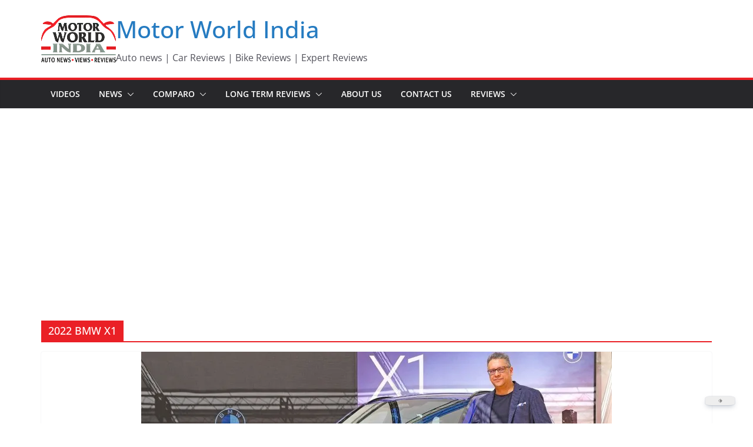

--- FILE ---
content_type: text/html; charset=UTF-8
request_url: https://www.motorworldindia.com/tag/2022-bmw-x1/
body_size: 40506
content:
		<!doctype html>
		<html lang="en-US">
		
<head>

			<meta charset="UTF-8"/>
		<meta name="viewport" content="width=device-width, initial-scale=1">
		<link rel="profile" href="https://gmpg.org/xfn/11"/>
		
	<meta name='robots' content='index, follow, max-image-preview:large, max-snippet:-1, max-video-preview:-1' />

	<!-- This site is optimized with the Yoast SEO plugin v26.7 - https://yoast.com/wordpress/plugins/seo/ -->
	<title>2022 BMW X1 Archives - Motor World India</title>
	<link rel="canonical" href="https://www.motorworldindia.com/tag/2022-bmw-x1/" />
	<meta property="og:locale" content="en_US" />
	<meta property="og:type" content="article" />
	<meta property="og:title" content="2022 BMW X1 Archives - Motor World India" />
	<meta property="og:url" content="https://www.motorworldindia.com/tag/2022-bmw-x1/" />
	<meta property="og:site_name" content="Motor World India" />
	<meta name="twitter:card" content="summary_large_image" />
	<meta name="twitter:site" content="@motorworldindia" />
	<script type="application/ld+json" class="yoast-schema-graph">{"@context":"https://schema.org","@graph":[{"@type":"CollectionPage","@id":"https://www.motorworldindia.com/tag/2022-bmw-x1/","url":"https://www.motorworldindia.com/tag/2022-bmw-x1/","name":"2022 BMW X1 Archives - Motor World India","isPartOf":{"@id":"https://www.motorworldindia.com/#website"},"primaryImageOfPage":{"@id":"https://www.motorworldindia.com/tag/2022-bmw-x1/#primaryimage"},"image":{"@id":"https://www.motorworldindia.com/tag/2022-bmw-x1/#primaryimage"},"thumbnailUrl":"https://i0.wp.com/www.motorworldindia.com/wp-content/uploads/2023/01/00C6F328-5CDF-4717-A601-43E2EE5440BC.jpeg?fit=800%2C514&ssl=1","breadcrumb":{"@id":"https://www.motorworldindia.com/tag/2022-bmw-x1/#breadcrumb"},"inLanguage":"en-US"},{"@type":"ImageObject","inLanguage":"en-US","@id":"https://www.motorworldindia.com/tag/2022-bmw-x1/#primaryimage","url":"https://i0.wp.com/www.motorworldindia.com/wp-content/uploads/2023/01/00C6F328-5CDF-4717-A601-43E2EE5440BC.jpeg?fit=800%2C514&ssl=1","contentUrl":"https://i0.wp.com/www.motorworldindia.com/wp-content/uploads/2023/01/00C6F328-5CDF-4717-A601-43E2EE5440BC.jpeg?fit=800%2C514&ssl=1","width":800,"height":514},{"@type":"BreadcrumbList","@id":"https://www.motorworldindia.com/tag/2022-bmw-x1/#breadcrumb","itemListElement":[{"@type":"ListItem","position":1,"name":"Home","item":"https://www.motorworldindia.com/"},{"@type":"ListItem","position":2,"name":"2022 BMW X1"}]},{"@type":"WebSite","@id":"https://www.motorworldindia.com/#website","url":"https://www.motorworldindia.com/","name":"Motorworldindia","description":"Auto news | Car Reviews | Bike Reviews | Expert Reviews","publisher":{"@id":"https://www.motorworldindia.com/#organization"},"potentialAction":[{"@type":"SearchAction","target":{"@type":"EntryPoint","urlTemplate":"https://www.motorworldindia.com/?s={search_term_string}"},"query-input":{"@type":"PropertyValueSpecification","valueRequired":true,"valueName":"search_term_string"}}],"inLanguage":"en-US"},{"@type":"Organization","@id":"https://www.motorworldindia.com/#organization","name":"Motorworldindia","url":"https://www.motorworldindia.com/","logo":{"@type":"ImageObject","inLanguage":"en-US","@id":"https://www.motorworldindia.com/#/schema/logo/image/","url":"https://i0.wp.com/www.motorworldindia.com/wp-content/uploads/2019/07/motor_logo.png?fit=127%2C80&ssl=1","contentUrl":"https://i0.wp.com/www.motorworldindia.com/wp-content/uploads/2019/07/motor_logo.png?fit=127%2C80&ssl=1","width":127,"height":80,"caption":"Motorworldindia"},"image":{"@id":"https://www.motorworldindia.com/#/schema/logo/image/"},"sameAs":["https://www.facebook.com/mowoindia","https://x.com/motorworldindia","https://www.youtube.com/channel/UCpGMLgHHSa8FyoFmRVaanpA","https://www.instagram.com/motorworldindia"]}]}</script>
	<!-- / Yoast SEO plugin. -->


<link rel='dns-prefetch' href='//stats.wp.com' />
<link rel='preconnect' href='//c0.wp.com' />
<link rel='preconnect' href='//i0.wp.com' />
<link rel="alternate" type="application/rss+xml" title="Motor World India &raquo; Feed" href="https://www.motorworldindia.com/feed/" />
<link rel="alternate" type="application/rss+xml" title="Motor World India &raquo; 2022 BMW X1 Tag Feed" href="https://www.motorworldindia.com/tag/2022-bmw-x1/feed/" />
<style id='wp-img-auto-sizes-contain-inline-css' type='text/css'>
img:is([sizes=auto i],[sizes^="auto," i]){contain-intrinsic-size:3000px 1500px}
/*# sourceURL=wp-img-auto-sizes-contain-inline-css */
</style>

<style id='wp-emoji-styles-inline-css' type='text/css'>

	img.wp-smiley, img.emoji {
		display: inline !important;
		border: none !important;
		box-shadow: none !important;
		height: 1em !important;
		width: 1em !important;
		margin: 0 0.07em !important;
		vertical-align: -0.1em !important;
		background: none !important;
		padding: 0 !important;
	}
/*# sourceURL=wp-emoji-styles-inline-css */
</style>
<link rel='stylesheet' id='wp-block-library-css' href='https://c0.wp.com/c/6.9/wp-includes/css/dist/block-library/style.min.css' type='text/css' media='all' />
<style id='global-styles-inline-css' type='text/css'>
:root{--wp--preset--aspect-ratio--square: 1;--wp--preset--aspect-ratio--4-3: 4/3;--wp--preset--aspect-ratio--3-4: 3/4;--wp--preset--aspect-ratio--3-2: 3/2;--wp--preset--aspect-ratio--2-3: 2/3;--wp--preset--aspect-ratio--16-9: 16/9;--wp--preset--aspect-ratio--9-16: 9/16;--wp--preset--color--black: #000000;--wp--preset--color--cyan-bluish-gray: #abb8c3;--wp--preset--color--white: #ffffff;--wp--preset--color--pale-pink: #f78da7;--wp--preset--color--vivid-red: #cf2e2e;--wp--preset--color--luminous-vivid-orange: #ff6900;--wp--preset--color--luminous-vivid-amber: #fcb900;--wp--preset--color--light-green-cyan: #7bdcb5;--wp--preset--color--vivid-green-cyan: #00d084;--wp--preset--color--pale-cyan-blue: #8ed1fc;--wp--preset--color--vivid-cyan-blue: #0693e3;--wp--preset--color--vivid-purple: #9b51e0;--wp--preset--color--cm-color-1: #257BC1;--wp--preset--color--cm-color-2: #2270B0;--wp--preset--color--cm-color-3: #FFFFFF;--wp--preset--color--cm-color-4: #F9FEFD;--wp--preset--color--cm-color-5: #27272A;--wp--preset--color--cm-color-6: #16181A;--wp--preset--color--cm-color-7: #8F8F8F;--wp--preset--color--cm-color-8: #FFFFFF;--wp--preset--color--cm-color-9: #C7C7C7;--wp--preset--gradient--vivid-cyan-blue-to-vivid-purple: linear-gradient(135deg,rgb(6,147,227) 0%,rgb(155,81,224) 100%);--wp--preset--gradient--light-green-cyan-to-vivid-green-cyan: linear-gradient(135deg,rgb(122,220,180) 0%,rgb(0,208,130) 100%);--wp--preset--gradient--luminous-vivid-amber-to-luminous-vivid-orange: linear-gradient(135deg,rgb(252,185,0) 0%,rgb(255,105,0) 100%);--wp--preset--gradient--luminous-vivid-orange-to-vivid-red: linear-gradient(135deg,rgb(255,105,0) 0%,rgb(207,46,46) 100%);--wp--preset--gradient--very-light-gray-to-cyan-bluish-gray: linear-gradient(135deg,rgb(238,238,238) 0%,rgb(169,184,195) 100%);--wp--preset--gradient--cool-to-warm-spectrum: linear-gradient(135deg,rgb(74,234,220) 0%,rgb(151,120,209) 20%,rgb(207,42,186) 40%,rgb(238,44,130) 60%,rgb(251,105,98) 80%,rgb(254,248,76) 100%);--wp--preset--gradient--blush-light-purple: linear-gradient(135deg,rgb(255,206,236) 0%,rgb(152,150,240) 100%);--wp--preset--gradient--blush-bordeaux: linear-gradient(135deg,rgb(254,205,165) 0%,rgb(254,45,45) 50%,rgb(107,0,62) 100%);--wp--preset--gradient--luminous-dusk: linear-gradient(135deg,rgb(255,203,112) 0%,rgb(199,81,192) 50%,rgb(65,88,208) 100%);--wp--preset--gradient--pale-ocean: linear-gradient(135deg,rgb(255,245,203) 0%,rgb(182,227,212) 50%,rgb(51,167,181) 100%);--wp--preset--gradient--electric-grass: linear-gradient(135deg,rgb(202,248,128) 0%,rgb(113,206,126) 100%);--wp--preset--gradient--midnight: linear-gradient(135deg,rgb(2,3,129) 0%,rgb(40,116,252) 100%);--wp--preset--font-size--small: 13px;--wp--preset--font-size--medium: 16px;--wp--preset--font-size--large: 20px;--wp--preset--font-size--x-large: 24px;--wp--preset--font-size--xx-large: 30px;--wp--preset--font-size--huge: 36px;--wp--preset--font-family--dm-sans: DM Sans, sans-serif;--wp--preset--font-family--public-sans: Public Sans, sans-serif;--wp--preset--font-family--roboto: Roboto, sans-serif;--wp--preset--font-family--segoe-ui: Segoe UI, Arial, sans-serif;--wp--preset--font-family--ibm-plex-serif: IBM Plex Serif, sans-serif;--wp--preset--font-family--inter: Inter, sans-serif;--wp--preset--spacing--20: 0.44rem;--wp--preset--spacing--30: 0.67rem;--wp--preset--spacing--40: 1rem;--wp--preset--spacing--50: 1.5rem;--wp--preset--spacing--60: 2.25rem;--wp--preset--spacing--70: 3.38rem;--wp--preset--spacing--80: 5.06rem;--wp--preset--shadow--natural: 6px 6px 9px rgba(0, 0, 0, 0.2);--wp--preset--shadow--deep: 12px 12px 50px rgba(0, 0, 0, 0.4);--wp--preset--shadow--sharp: 6px 6px 0px rgba(0, 0, 0, 0.2);--wp--preset--shadow--outlined: 6px 6px 0px -3px rgb(255, 255, 255), 6px 6px rgb(0, 0, 0);--wp--preset--shadow--crisp: 6px 6px 0px rgb(0, 0, 0);}:root { --wp--style--global--content-size: 760px;--wp--style--global--wide-size: 1160px; }:where(body) { margin: 0; }.wp-site-blocks > .alignleft { float: left; margin-right: 2em; }.wp-site-blocks > .alignright { float: right; margin-left: 2em; }.wp-site-blocks > .aligncenter { justify-content: center; margin-left: auto; margin-right: auto; }:where(.wp-site-blocks) > * { margin-block-start: 24px; margin-block-end: 0; }:where(.wp-site-blocks) > :first-child { margin-block-start: 0; }:where(.wp-site-blocks) > :last-child { margin-block-end: 0; }:root { --wp--style--block-gap: 24px; }:root :where(.is-layout-flow) > :first-child{margin-block-start: 0;}:root :where(.is-layout-flow) > :last-child{margin-block-end: 0;}:root :where(.is-layout-flow) > *{margin-block-start: 24px;margin-block-end: 0;}:root :where(.is-layout-constrained) > :first-child{margin-block-start: 0;}:root :where(.is-layout-constrained) > :last-child{margin-block-end: 0;}:root :where(.is-layout-constrained) > *{margin-block-start: 24px;margin-block-end: 0;}:root :where(.is-layout-flex){gap: 24px;}:root :where(.is-layout-grid){gap: 24px;}.is-layout-flow > .alignleft{float: left;margin-inline-start: 0;margin-inline-end: 2em;}.is-layout-flow > .alignright{float: right;margin-inline-start: 2em;margin-inline-end: 0;}.is-layout-flow > .aligncenter{margin-left: auto !important;margin-right: auto !important;}.is-layout-constrained > .alignleft{float: left;margin-inline-start: 0;margin-inline-end: 2em;}.is-layout-constrained > .alignright{float: right;margin-inline-start: 2em;margin-inline-end: 0;}.is-layout-constrained > .aligncenter{margin-left: auto !important;margin-right: auto !important;}.is-layout-constrained > :where(:not(.alignleft):not(.alignright):not(.alignfull)){max-width: var(--wp--style--global--content-size);margin-left: auto !important;margin-right: auto !important;}.is-layout-constrained > .alignwide{max-width: var(--wp--style--global--wide-size);}body .is-layout-flex{display: flex;}.is-layout-flex{flex-wrap: wrap;align-items: center;}.is-layout-flex > :is(*, div){margin: 0;}body .is-layout-grid{display: grid;}.is-layout-grid > :is(*, div){margin: 0;}body{padding-top: 0px;padding-right: 0px;padding-bottom: 0px;padding-left: 0px;}a:where(:not(.wp-element-button)){text-decoration: underline;}:root :where(.wp-element-button, .wp-block-button__link){background-color: #32373c;border-width: 0;color: #fff;font-family: inherit;font-size: inherit;font-style: inherit;font-weight: inherit;letter-spacing: inherit;line-height: inherit;padding-top: calc(0.667em + 2px);padding-right: calc(1.333em + 2px);padding-bottom: calc(0.667em + 2px);padding-left: calc(1.333em + 2px);text-decoration: none;text-transform: inherit;}.has-black-color{color: var(--wp--preset--color--black) !important;}.has-cyan-bluish-gray-color{color: var(--wp--preset--color--cyan-bluish-gray) !important;}.has-white-color{color: var(--wp--preset--color--white) !important;}.has-pale-pink-color{color: var(--wp--preset--color--pale-pink) !important;}.has-vivid-red-color{color: var(--wp--preset--color--vivid-red) !important;}.has-luminous-vivid-orange-color{color: var(--wp--preset--color--luminous-vivid-orange) !important;}.has-luminous-vivid-amber-color{color: var(--wp--preset--color--luminous-vivid-amber) !important;}.has-light-green-cyan-color{color: var(--wp--preset--color--light-green-cyan) !important;}.has-vivid-green-cyan-color{color: var(--wp--preset--color--vivid-green-cyan) !important;}.has-pale-cyan-blue-color{color: var(--wp--preset--color--pale-cyan-blue) !important;}.has-vivid-cyan-blue-color{color: var(--wp--preset--color--vivid-cyan-blue) !important;}.has-vivid-purple-color{color: var(--wp--preset--color--vivid-purple) !important;}.has-cm-color-1-color{color: var(--wp--preset--color--cm-color-1) !important;}.has-cm-color-2-color{color: var(--wp--preset--color--cm-color-2) !important;}.has-cm-color-3-color{color: var(--wp--preset--color--cm-color-3) !important;}.has-cm-color-4-color{color: var(--wp--preset--color--cm-color-4) !important;}.has-cm-color-5-color{color: var(--wp--preset--color--cm-color-5) !important;}.has-cm-color-6-color{color: var(--wp--preset--color--cm-color-6) !important;}.has-cm-color-7-color{color: var(--wp--preset--color--cm-color-7) !important;}.has-cm-color-8-color{color: var(--wp--preset--color--cm-color-8) !important;}.has-cm-color-9-color{color: var(--wp--preset--color--cm-color-9) !important;}.has-black-background-color{background-color: var(--wp--preset--color--black) !important;}.has-cyan-bluish-gray-background-color{background-color: var(--wp--preset--color--cyan-bluish-gray) !important;}.has-white-background-color{background-color: var(--wp--preset--color--white) !important;}.has-pale-pink-background-color{background-color: var(--wp--preset--color--pale-pink) !important;}.has-vivid-red-background-color{background-color: var(--wp--preset--color--vivid-red) !important;}.has-luminous-vivid-orange-background-color{background-color: var(--wp--preset--color--luminous-vivid-orange) !important;}.has-luminous-vivid-amber-background-color{background-color: var(--wp--preset--color--luminous-vivid-amber) !important;}.has-light-green-cyan-background-color{background-color: var(--wp--preset--color--light-green-cyan) !important;}.has-vivid-green-cyan-background-color{background-color: var(--wp--preset--color--vivid-green-cyan) !important;}.has-pale-cyan-blue-background-color{background-color: var(--wp--preset--color--pale-cyan-blue) !important;}.has-vivid-cyan-blue-background-color{background-color: var(--wp--preset--color--vivid-cyan-blue) !important;}.has-vivid-purple-background-color{background-color: var(--wp--preset--color--vivid-purple) !important;}.has-cm-color-1-background-color{background-color: var(--wp--preset--color--cm-color-1) !important;}.has-cm-color-2-background-color{background-color: var(--wp--preset--color--cm-color-2) !important;}.has-cm-color-3-background-color{background-color: var(--wp--preset--color--cm-color-3) !important;}.has-cm-color-4-background-color{background-color: var(--wp--preset--color--cm-color-4) !important;}.has-cm-color-5-background-color{background-color: var(--wp--preset--color--cm-color-5) !important;}.has-cm-color-6-background-color{background-color: var(--wp--preset--color--cm-color-6) !important;}.has-cm-color-7-background-color{background-color: var(--wp--preset--color--cm-color-7) !important;}.has-cm-color-8-background-color{background-color: var(--wp--preset--color--cm-color-8) !important;}.has-cm-color-9-background-color{background-color: var(--wp--preset--color--cm-color-9) !important;}.has-black-border-color{border-color: var(--wp--preset--color--black) !important;}.has-cyan-bluish-gray-border-color{border-color: var(--wp--preset--color--cyan-bluish-gray) !important;}.has-white-border-color{border-color: var(--wp--preset--color--white) !important;}.has-pale-pink-border-color{border-color: var(--wp--preset--color--pale-pink) !important;}.has-vivid-red-border-color{border-color: var(--wp--preset--color--vivid-red) !important;}.has-luminous-vivid-orange-border-color{border-color: var(--wp--preset--color--luminous-vivid-orange) !important;}.has-luminous-vivid-amber-border-color{border-color: var(--wp--preset--color--luminous-vivid-amber) !important;}.has-light-green-cyan-border-color{border-color: var(--wp--preset--color--light-green-cyan) !important;}.has-vivid-green-cyan-border-color{border-color: var(--wp--preset--color--vivid-green-cyan) !important;}.has-pale-cyan-blue-border-color{border-color: var(--wp--preset--color--pale-cyan-blue) !important;}.has-vivid-cyan-blue-border-color{border-color: var(--wp--preset--color--vivid-cyan-blue) !important;}.has-vivid-purple-border-color{border-color: var(--wp--preset--color--vivid-purple) !important;}.has-cm-color-1-border-color{border-color: var(--wp--preset--color--cm-color-1) !important;}.has-cm-color-2-border-color{border-color: var(--wp--preset--color--cm-color-2) !important;}.has-cm-color-3-border-color{border-color: var(--wp--preset--color--cm-color-3) !important;}.has-cm-color-4-border-color{border-color: var(--wp--preset--color--cm-color-4) !important;}.has-cm-color-5-border-color{border-color: var(--wp--preset--color--cm-color-5) !important;}.has-cm-color-6-border-color{border-color: var(--wp--preset--color--cm-color-6) !important;}.has-cm-color-7-border-color{border-color: var(--wp--preset--color--cm-color-7) !important;}.has-cm-color-8-border-color{border-color: var(--wp--preset--color--cm-color-8) !important;}.has-cm-color-9-border-color{border-color: var(--wp--preset--color--cm-color-9) !important;}.has-vivid-cyan-blue-to-vivid-purple-gradient-background{background: var(--wp--preset--gradient--vivid-cyan-blue-to-vivid-purple) !important;}.has-light-green-cyan-to-vivid-green-cyan-gradient-background{background: var(--wp--preset--gradient--light-green-cyan-to-vivid-green-cyan) !important;}.has-luminous-vivid-amber-to-luminous-vivid-orange-gradient-background{background: var(--wp--preset--gradient--luminous-vivid-amber-to-luminous-vivid-orange) !important;}.has-luminous-vivid-orange-to-vivid-red-gradient-background{background: var(--wp--preset--gradient--luminous-vivid-orange-to-vivid-red) !important;}.has-very-light-gray-to-cyan-bluish-gray-gradient-background{background: var(--wp--preset--gradient--very-light-gray-to-cyan-bluish-gray) !important;}.has-cool-to-warm-spectrum-gradient-background{background: var(--wp--preset--gradient--cool-to-warm-spectrum) !important;}.has-blush-light-purple-gradient-background{background: var(--wp--preset--gradient--blush-light-purple) !important;}.has-blush-bordeaux-gradient-background{background: var(--wp--preset--gradient--blush-bordeaux) !important;}.has-luminous-dusk-gradient-background{background: var(--wp--preset--gradient--luminous-dusk) !important;}.has-pale-ocean-gradient-background{background: var(--wp--preset--gradient--pale-ocean) !important;}.has-electric-grass-gradient-background{background: var(--wp--preset--gradient--electric-grass) !important;}.has-midnight-gradient-background{background: var(--wp--preset--gradient--midnight) !important;}.has-small-font-size{font-size: var(--wp--preset--font-size--small) !important;}.has-medium-font-size{font-size: var(--wp--preset--font-size--medium) !important;}.has-large-font-size{font-size: var(--wp--preset--font-size--large) !important;}.has-x-large-font-size{font-size: var(--wp--preset--font-size--x-large) !important;}.has-xx-large-font-size{font-size: var(--wp--preset--font-size--xx-large) !important;}.has-huge-font-size{font-size: var(--wp--preset--font-size--huge) !important;}.has-dm-sans-font-family{font-family: var(--wp--preset--font-family--dm-sans) !important;}.has-public-sans-font-family{font-family: var(--wp--preset--font-family--public-sans) !important;}.has-roboto-font-family{font-family: var(--wp--preset--font-family--roboto) !important;}.has-segoe-ui-font-family{font-family: var(--wp--preset--font-family--segoe-ui) !important;}.has-ibm-plex-serif-font-family{font-family: var(--wp--preset--font-family--ibm-plex-serif) !important;}.has-inter-font-family{font-family: var(--wp--preset--font-family--inter) !important;}
/*# sourceURL=global-styles-inline-css */
</style>

<link rel='stylesheet' id='dracula-frontend-css' href='https://www.motorworldindia.com/wp-content/plugins/dracula-dark-mode/assets/css/frontend.css?ver=1.3.4' type='text/css' media='all' />
<link rel='stylesheet' id='lptw-style-css' href='https://www.motorworldindia.com/wp-content/plugins/advanced-recent-posts/lptw-recent-posts.css?ver=6.9' type='text/css' media='all' />
<link rel='stylesheet' id='ctt-css' href='https://www.motorworldindia.com/wp-content/plugins/click-to-tweet/css/ctt-module-design.css?ver=6.9' type='text/css' media='all' />
<link rel='stylesheet' id='colormag_style-css' href='https://www.motorworldindia.com/wp-content/themes/colormag/style.css?ver=1768937376' type='text/css' media='all' />
<style id='colormag_style-inline-css' type='text/css'>
.colormag-button,
			blockquote, button,
			input[type=reset],
			input[type=button],
			input[type=submit],
			.cm-home-icon.front_page_on,
			.cm-post-categories a,
			.cm-primary-nav ul li ul li:hover,
			.cm-primary-nav ul li.current-menu-item,
			.cm-primary-nav ul li.current_page_ancestor,
			.cm-primary-nav ul li.current-menu-ancestor,
			.cm-primary-nav ul li.current_page_item,
			.cm-primary-nav ul li:hover,
			.cm-primary-nav ul li.focus,
			.cm-mobile-nav li a:hover,
			.colormag-header-clean #cm-primary-nav .cm-menu-toggle:hover,
			.cm-header .cm-mobile-nav li:hover,
			.cm-header .cm-mobile-nav li.current-page-ancestor,
			.cm-header .cm-mobile-nav li.current-menu-ancestor,
			.cm-header .cm-mobile-nav li.current-page-item,
			.cm-header .cm-mobile-nav li.current-menu-item,
			.cm-primary-nav ul li.focus > a,
			.cm-layout-2 .cm-primary-nav ul ul.sub-menu li.focus > a,
			.cm-mobile-nav .current-menu-item>a, .cm-mobile-nav .current_page_item>a,
			.colormag-header-clean .cm-mobile-nav li:hover > a,
			.colormag-header-clean .cm-mobile-nav li.current-page-ancestor > a,
			.colormag-header-clean .cm-mobile-nav li.current-menu-ancestor > a,
			.colormag-header-clean .cm-mobile-nav li.current-page-item > a,
			.colormag-header-clean .cm-mobile-nav li.current-menu-item > a,
			.fa.search-top:hover,
			.widget_call_to_action .btn--primary,
			.colormag-footer--classic .cm-footer-cols .cm-row .cm-widget-title span::before,
			.colormag-footer--classic-bordered .cm-footer-cols .cm-row .cm-widget-title span::before,
			.cm-featured-posts .cm-widget-title span,
			.cm-featured-category-slider-widget .cm-slide-content .cm-entry-header-meta .cm-post-categories a,
			.cm-highlighted-posts .cm-post-content .cm-entry-header-meta .cm-post-categories a,
			.cm-category-slide-next, .cm-category-slide-prev, .slide-next,
			.slide-prev, .cm-tabbed-widget ul li, .cm-posts .wp-pagenavi .current,
			.cm-posts .wp-pagenavi a:hover, .cm-secondary .cm-widget-title span,
			.cm-posts .post .cm-post-content .cm-entry-header-meta .cm-post-categories a,
			.cm-page-header .cm-page-title span, .entry-meta .post-format i,
			.format-link .cm-entry-summary a, .cm-entry-button, .infinite-scroll .tg-infinite-scroll,
			.no-more-post-text, .pagination span,
			.comments-area .comment-author-link span,
			.cm-footer-cols .cm-row .cm-widget-title span,
			.advertisement_above_footer .cm-widget-title span,
			.error, .cm-primary .cm-widget-title span,
			.related-posts-wrapper.style-three .cm-post-content .cm-entry-title a:hover:before,
			.cm-slider-area .cm-widget-title span,
			.cm-beside-slider-widget .cm-widget-title span,
			.top-full-width-sidebar .cm-widget-title span,
			.wp-block-quote, .wp-block-quote.is-style-large,
			.wp-block-quote.has-text-align-right,
			.cm-error-404 .cm-btn, .widget .wp-block-heading, .wp-block-search button,
			.widget a::before, .cm-post-date a::before,
			.byline a::before,
			.colormag-footer--classic-bordered .cm-widget-title::before,
			.wp-block-button__link,
			#cm-tertiary .cm-widget-title span,
			.link-pagination .post-page-numbers.current,
			.wp-block-query-pagination-numbers .page-numbers.current,
			.wp-element-button,
			.wp-block-button .wp-block-button__link,
			.wp-element-button,
			.cm-layout-2 .cm-primary-nav ul ul.sub-menu li:hover,
			.cm-layout-2 .cm-primary-nav ul ul.sub-menu li.current-menu-ancestor,
			.cm-layout-2 .cm-primary-nav ul ul.sub-menu li.current-menu-item,
			.cm-layout-2 .cm-primary-nav ul ul.sub-menu li.focus,
			.search-wrap button,
			.page-numbers .current,
			.cm-footer-builder .cm-widget-title span,
			.wp-block-search .wp-element-button:hover{background-color:#ea2026;}a,
			.cm-layout-2 #cm-primary-nav .fa.search-top:hover,
			.cm-layout-2 #cm-primary-nav.cm-mobile-nav .cm-random-post a:hover .fa-random,
			.cm-layout-2 #cm-primary-nav.cm-primary-nav .cm-random-post a:hover .fa-random,
			.cm-layout-2 .breaking-news .newsticker a:hover,
			.cm-layout-2 .cm-primary-nav ul li.current-menu-item > a,
			.cm-layout-2 .cm-primary-nav ul li.current_page_item > a,
			.cm-layout-2 .cm-primary-nav ul li:hover > a,
			.cm-layout-2 .cm-primary-nav ul li.focus > a
			.dark-skin .cm-layout-2-style-1 #cm-primary-nav.cm-primary-nav .cm-home-icon:hover .fa,
			.byline a:hover, .comments a:hover, .cm-edit-link a:hover, .cm-post-date a:hover,
			.social-links:not(.cm-header-actions .social-links) i.fa:hover, .cm-tag-links a:hover,
			.colormag-header-clean .social-links li:hover i.fa, .cm-layout-2-style-1 .social-links li:hover i.fa,
			.colormag-header-clean .breaking-news .newsticker a:hover, .widget_featured_posts .article-content .cm-entry-title a:hover,
			.widget_featured_slider .slide-content .cm-below-entry-meta .byline a:hover,
			.widget_featured_slider .slide-content .cm-below-entry-meta .comments a:hover,
			.widget_featured_slider .slide-content .cm-below-entry-meta .cm-post-date a:hover,
			.widget_featured_slider .slide-content .cm-entry-title a:hover,
			.widget_block_picture_news.widget_featured_posts .article-content .cm-entry-title a:hover,
			.widget_highlighted_posts .article-content .cm-below-entry-meta .byline a:hover,
			.widget_highlighted_posts .article-content .cm-below-entry-meta .comments a:hover,
			.widget_highlighted_posts .article-content .cm-below-entry-meta .cm-post-date a:hover,
			.widget_highlighted_posts .article-content .cm-entry-title a:hover, i.fa-arrow-up, i.fa-arrow-down,
			.cm-site-title a, #content .post .article-content .cm-entry-title a:hover, .entry-meta .byline i,
			.entry-meta .cat-links i, .entry-meta a, .post .cm-entry-title a:hover, .search .cm-entry-title a:hover,
			.entry-meta .comments-link a:hover, .entry-meta .cm-edit-link a:hover, .entry-meta .cm-post-date a:hover,
			.entry-meta .cm-tag-links a:hover, .single #content .tags a:hover, .count, .next a:hover, .previous a:hover,
			.related-posts-main-title .fa, .single-related-posts .article-content .cm-entry-title a:hover,
			.pagination a span:hover,
			#content .comments-area a.comment-cm-edit-link:hover, #content .comments-area a.comment-permalink:hover,
			#content .comments-area article header cite a:hover, .comments-area .comment-author-link a:hover,
			.comment .comment-reply-link:hover,
			.nav-next a, .nav-previous a,
			#cm-footer .cm-footer-menu ul li a:hover,
			.cm-footer-cols .cm-row a:hover, a#scroll-up i, .related-posts-wrapper-flyout .cm-entry-title a:hover,
			.human-diff-time .human-diff-time-display:hover,
			.cm-layout-2-style-1 #cm-primary-nav .fa:hover,
			.cm-footer-bar a,
			.cm-post-date a:hover,
			.cm-author a:hover,
			.cm-comments-link a:hover,
			.cm-tag-links a:hover,
			.cm-edit-link a:hover,
			.cm-footer-bar .copyright a,
			.cm-featured-posts .cm-entry-title a:hover,
			.cm-posts .post .cm-post-content .cm-entry-title a:hover,
			.cm-posts .post .single-title-above .cm-entry-title a:hover,
			.cm-layout-2 .cm-primary-nav ul li:hover > a,
			.cm-layout-2 #cm-primary-nav .fa:hover,
			.cm-entry-title a:hover,
			button:hover, input[type="button"]:hover,
			input[type="reset"]:hover,
			input[type="submit"]:hover,
			.wp-block-button .wp-block-button__link:hover,
			.cm-button:hover,
			.wp-element-button:hover,
			li.product .added_to_cart:hover,
			.comments-area .comment-permalink:hover,
			.cm-footer-bar-area .cm-footer-bar__2 a{color:#ea2026;}#cm-primary-nav,
			.cm-contained .cm-header-2 .cm-row, .cm-header-builder.cm-full-width .cm-main-header .cm-header-bottom-row{border-top-color:#ea2026;}.cm-layout-2 #cm-primary-nav,
			.cm-layout-2 .cm-primary-nav ul ul.sub-menu li:hover,
			.cm-layout-2 .cm-primary-nav ul > li:hover > a,
			.cm-layout-2 .cm-primary-nav ul > li.current-menu-item > a,
			.cm-layout-2 .cm-primary-nav ul > li.current-menu-ancestor > a,
			.cm-layout-2 .cm-primary-nav ul ul.sub-menu li.current-menu-ancestor,
			.cm-layout-2 .cm-primary-nav ul ul.sub-menu li.current-menu-item,
			.cm-layout-2 .cm-primary-nav ul ul.sub-menu li.focus,
			cm-layout-2 .cm-primary-nav ul ul.sub-menu li.current-menu-ancestor,
			cm-layout-2 .cm-primary-nav ul ul.sub-menu li.current-menu-item,
			cm-layout-2 #cm-primary-nav .cm-menu-toggle:hover,
			cm-layout-2 #cm-primary-nav.cm-mobile-nav .cm-menu-toggle,
			cm-layout-2 .cm-primary-nav ul > li:hover > a,
			cm-layout-2 .cm-primary-nav ul > li.current-menu-item > a,
			cm-layout-2 .cm-primary-nav ul > li.current-menu-ancestor > a,
			.cm-layout-2 .cm-primary-nav ul li.focus > a, .pagination a span:hover,
			.cm-error-404 .cm-btn,
			.single-post .cm-post-categories a::after,
			.widget .block-title,
			.cm-layout-2 .cm-primary-nav ul li.focus > a,
			button,
			input[type="button"],
			input[type="reset"],
			input[type="submit"],
			.wp-block-button .wp-block-button__link,
			.cm-button,
			.wp-element-button,
			li.product .added_to_cart{border-color:#ea2026;}.cm-secondary .cm-widget-title,
			#cm-tertiary .cm-widget-title,
			.widget_featured_posts .widget-title,
			#secondary .widget-title,
			#cm-tertiary .widget-title,
			.cm-page-header .cm-page-title,
			.cm-footer-cols .cm-row .widget-title,
			.advertisement_above_footer .widget-title,
			#primary .widget-title,
			.widget_slider_area .widget-title,
			.widget_beside_slider .widget-title,
			.top-full-width-sidebar .widget-title,
			.cm-footer-cols .cm-row .cm-widget-title,
			.cm-footer-bar .copyright a,
			.cm-layout-2.cm-layout-2-style-2 #cm-primary-nav,
			.cm-layout-2 .cm-primary-nav ul > li:hover > a,
			.cm-footer-builder .cm-widget-title,
			.cm-layout-2 .cm-primary-nav ul > li.current-menu-item > a{border-bottom-color:#ea2026;}body{color:#444444;}.cm-posts .post{box-shadow:0px 0px 2px 0px #E4E4E7;}@media screen and (min-width: 992px) {.cm-primary{width:70%;}}.colormag-button,
			input[type="reset"],
			input[type="button"],
			input[type="submit"],
			button,
			.cm-entry-button span,
			.wp-block-button .wp-block-button__link{color:#ffffff;}.cm-content{background-color:#ffffff;background-size:contain;}.cm-header .cm-menu-toggle svg,
			.cm-header .cm-menu-toggle svg{fill:#fff;}.cm-footer-bar-area .cm-footer-bar__2 a{color:#207daf;}.colormag-button,
			blockquote, button,
			input[type=reset],
			input[type=button],
			input[type=submit],
			.cm-home-icon.front_page_on,
			.cm-post-categories a,
			.cm-primary-nav ul li ul li:hover,
			.cm-primary-nav ul li.current-menu-item,
			.cm-primary-nav ul li.current_page_ancestor,
			.cm-primary-nav ul li.current-menu-ancestor,
			.cm-primary-nav ul li.current_page_item,
			.cm-primary-nav ul li:hover,
			.cm-primary-nav ul li.focus,
			.cm-mobile-nav li a:hover,
			.colormag-header-clean #cm-primary-nav .cm-menu-toggle:hover,
			.cm-header .cm-mobile-nav li:hover,
			.cm-header .cm-mobile-nav li.current-page-ancestor,
			.cm-header .cm-mobile-nav li.current-menu-ancestor,
			.cm-header .cm-mobile-nav li.current-page-item,
			.cm-header .cm-mobile-nav li.current-menu-item,
			.cm-primary-nav ul li.focus > a,
			.cm-layout-2 .cm-primary-nav ul ul.sub-menu li.focus > a,
			.cm-mobile-nav .current-menu-item>a, .cm-mobile-nav .current_page_item>a,
			.colormag-header-clean .cm-mobile-nav li:hover > a,
			.colormag-header-clean .cm-mobile-nav li.current-page-ancestor > a,
			.colormag-header-clean .cm-mobile-nav li.current-menu-ancestor > a,
			.colormag-header-clean .cm-mobile-nav li.current-page-item > a,
			.colormag-header-clean .cm-mobile-nav li.current-menu-item > a,
			.fa.search-top:hover,
			.widget_call_to_action .btn--primary,
			.colormag-footer--classic .cm-footer-cols .cm-row .cm-widget-title span::before,
			.colormag-footer--classic-bordered .cm-footer-cols .cm-row .cm-widget-title span::before,
			.cm-featured-posts .cm-widget-title span,
			.cm-featured-category-slider-widget .cm-slide-content .cm-entry-header-meta .cm-post-categories a,
			.cm-highlighted-posts .cm-post-content .cm-entry-header-meta .cm-post-categories a,
			.cm-category-slide-next, .cm-category-slide-prev, .slide-next,
			.slide-prev, .cm-tabbed-widget ul li, .cm-posts .wp-pagenavi .current,
			.cm-posts .wp-pagenavi a:hover, .cm-secondary .cm-widget-title span,
			.cm-posts .post .cm-post-content .cm-entry-header-meta .cm-post-categories a,
			.cm-page-header .cm-page-title span, .entry-meta .post-format i,
			.format-link .cm-entry-summary a, .cm-entry-button, .infinite-scroll .tg-infinite-scroll,
			.no-more-post-text, .pagination span,
			.comments-area .comment-author-link span,
			.cm-footer-cols .cm-row .cm-widget-title span,
			.advertisement_above_footer .cm-widget-title span,
			.error, .cm-primary .cm-widget-title span,
			.related-posts-wrapper.style-three .cm-post-content .cm-entry-title a:hover:before,
			.cm-slider-area .cm-widget-title span,
			.cm-beside-slider-widget .cm-widget-title span,
			.top-full-width-sidebar .cm-widget-title span,
			.wp-block-quote, .wp-block-quote.is-style-large,
			.wp-block-quote.has-text-align-right,
			.cm-error-404 .cm-btn, .widget .wp-block-heading, .wp-block-search button,
			.widget a::before, .cm-post-date a::before,
			.byline a::before,
			.colormag-footer--classic-bordered .cm-widget-title::before,
			.wp-block-button__link,
			#cm-tertiary .cm-widget-title span,
			.link-pagination .post-page-numbers.current,
			.wp-block-query-pagination-numbers .page-numbers.current,
			.wp-element-button,
			.wp-block-button .wp-block-button__link,
			.wp-element-button,
			.cm-layout-2 .cm-primary-nav ul ul.sub-menu li:hover,
			.cm-layout-2 .cm-primary-nav ul ul.sub-menu li.current-menu-ancestor,
			.cm-layout-2 .cm-primary-nav ul ul.sub-menu li.current-menu-item,
			.cm-layout-2 .cm-primary-nav ul ul.sub-menu li.focus,
			.search-wrap button,
			.page-numbers .current,
			.cm-footer-builder .cm-widget-title span,
			.wp-block-search .wp-element-button:hover{background-color:#ea2026;}a,
			.cm-layout-2 #cm-primary-nav .fa.search-top:hover,
			.cm-layout-2 #cm-primary-nav.cm-mobile-nav .cm-random-post a:hover .fa-random,
			.cm-layout-2 #cm-primary-nav.cm-primary-nav .cm-random-post a:hover .fa-random,
			.cm-layout-2 .breaking-news .newsticker a:hover,
			.cm-layout-2 .cm-primary-nav ul li.current-menu-item > a,
			.cm-layout-2 .cm-primary-nav ul li.current_page_item > a,
			.cm-layout-2 .cm-primary-nav ul li:hover > a,
			.cm-layout-2 .cm-primary-nav ul li.focus > a
			.dark-skin .cm-layout-2-style-1 #cm-primary-nav.cm-primary-nav .cm-home-icon:hover .fa,
			.byline a:hover, .comments a:hover, .cm-edit-link a:hover, .cm-post-date a:hover,
			.social-links:not(.cm-header-actions .social-links) i.fa:hover, .cm-tag-links a:hover,
			.colormag-header-clean .social-links li:hover i.fa, .cm-layout-2-style-1 .social-links li:hover i.fa,
			.colormag-header-clean .breaking-news .newsticker a:hover, .widget_featured_posts .article-content .cm-entry-title a:hover,
			.widget_featured_slider .slide-content .cm-below-entry-meta .byline a:hover,
			.widget_featured_slider .slide-content .cm-below-entry-meta .comments a:hover,
			.widget_featured_slider .slide-content .cm-below-entry-meta .cm-post-date a:hover,
			.widget_featured_slider .slide-content .cm-entry-title a:hover,
			.widget_block_picture_news.widget_featured_posts .article-content .cm-entry-title a:hover,
			.widget_highlighted_posts .article-content .cm-below-entry-meta .byline a:hover,
			.widget_highlighted_posts .article-content .cm-below-entry-meta .comments a:hover,
			.widget_highlighted_posts .article-content .cm-below-entry-meta .cm-post-date a:hover,
			.widget_highlighted_posts .article-content .cm-entry-title a:hover, i.fa-arrow-up, i.fa-arrow-down,
			.cm-site-title a, #content .post .article-content .cm-entry-title a:hover, .entry-meta .byline i,
			.entry-meta .cat-links i, .entry-meta a, .post .cm-entry-title a:hover, .search .cm-entry-title a:hover,
			.entry-meta .comments-link a:hover, .entry-meta .cm-edit-link a:hover, .entry-meta .cm-post-date a:hover,
			.entry-meta .cm-tag-links a:hover, .single #content .tags a:hover, .count, .next a:hover, .previous a:hover,
			.related-posts-main-title .fa, .single-related-posts .article-content .cm-entry-title a:hover,
			.pagination a span:hover,
			#content .comments-area a.comment-cm-edit-link:hover, #content .comments-area a.comment-permalink:hover,
			#content .comments-area article header cite a:hover, .comments-area .comment-author-link a:hover,
			.comment .comment-reply-link:hover,
			.nav-next a, .nav-previous a,
			#cm-footer .cm-footer-menu ul li a:hover,
			.cm-footer-cols .cm-row a:hover, a#scroll-up i, .related-posts-wrapper-flyout .cm-entry-title a:hover,
			.human-diff-time .human-diff-time-display:hover,
			.cm-layout-2-style-1 #cm-primary-nav .fa:hover,
			.cm-footer-bar a,
			.cm-post-date a:hover,
			.cm-author a:hover,
			.cm-comments-link a:hover,
			.cm-tag-links a:hover,
			.cm-edit-link a:hover,
			.cm-footer-bar .copyright a,
			.cm-featured-posts .cm-entry-title a:hover,
			.cm-posts .post .cm-post-content .cm-entry-title a:hover,
			.cm-posts .post .single-title-above .cm-entry-title a:hover,
			.cm-layout-2 .cm-primary-nav ul li:hover > a,
			.cm-layout-2 #cm-primary-nav .fa:hover,
			.cm-entry-title a:hover,
			button:hover, input[type="button"]:hover,
			input[type="reset"]:hover,
			input[type="submit"]:hover,
			.wp-block-button .wp-block-button__link:hover,
			.cm-button:hover,
			.wp-element-button:hover,
			li.product .added_to_cart:hover,
			.comments-area .comment-permalink:hover,
			.cm-footer-bar-area .cm-footer-bar__2 a{color:#ea2026;}#cm-primary-nav,
			.cm-contained .cm-header-2 .cm-row, .cm-header-builder.cm-full-width .cm-main-header .cm-header-bottom-row{border-top-color:#ea2026;}.cm-layout-2 #cm-primary-nav,
			.cm-layout-2 .cm-primary-nav ul ul.sub-menu li:hover,
			.cm-layout-2 .cm-primary-nav ul > li:hover > a,
			.cm-layout-2 .cm-primary-nav ul > li.current-menu-item > a,
			.cm-layout-2 .cm-primary-nav ul > li.current-menu-ancestor > a,
			.cm-layout-2 .cm-primary-nav ul ul.sub-menu li.current-menu-ancestor,
			.cm-layout-2 .cm-primary-nav ul ul.sub-menu li.current-menu-item,
			.cm-layout-2 .cm-primary-nav ul ul.sub-menu li.focus,
			cm-layout-2 .cm-primary-nav ul ul.sub-menu li.current-menu-ancestor,
			cm-layout-2 .cm-primary-nav ul ul.sub-menu li.current-menu-item,
			cm-layout-2 #cm-primary-nav .cm-menu-toggle:hover,
			cm-layout-2 #cm-primary-nav.cm-mobile-nav .cm-menu-toggle,
			cm-layout-2 .cm-primary-nav ul > li:hover > a,
			cm-layout-2 .cm-primary-nav ul > li.current-menu-item > a,
			cm-layout-2 .cm-primary-nav ul > li.current-menu-ancestor > a,
			.cm-layout-2 .cm-primary-nav ul li.focus > a, .pagination a span:hover,
			.cm-error-404 .cm-btn,
			.single-post .cm-post-categories a::after,
			.widget .block-title,
			.cm-layout-2 .cm-primary-nav ul li.focus > a,
			button,
			input[type="button"],
			input[type="reset"],
			input[type="submit"],
			.wp-block-button .wp-block-button__link,
			.cm-button,
			.wp-element-button,
			li.product .added_to_cart{border-color:#ea2026;}.cm-secondary .cm-widget-title,
			#cm-tertiary .cm-widget-title,
			.widget_featured_posts .widget-title,
			#secondary .widget-title,
			#cm-tertiary .widget-title,
			.cm-page-header .cm-page-title,
			.cm-footer-cols .cm-row .widget-title,
			.advertisement_above_footer .widget-title,
			#primary .widget-title,
			.widget_slider_area .widget-title,
			.widget_beside_slider .widget-title,
			.top-full-width-sidebar .widget-title,
			.cm-footer-cols .cm-row .cm-widget-title,
			.cm-footer-bar .copyright a,
			.cm-layout-2.cm-layout-2-style-2 #cm-primary-nav,
			.cm-layout-2 .cm-primary-nav ul > li:hover > a,
			.cm-footer-builder .cm-widget-title,
			.cm-layout-2 .cm-primary-nav ul > li.current-menu-item > a{border-bottom-color:#ea2026;}body{color:#444444;}.cm-posts .post{box-shadow:0px 0px 2px 0px #E4E4E7;}@media screen and (min-width: 992px) {.cm-primary{width:70%;}}.colormag-button,
			input[type="reset"],
			input[type="button"],
			input[type="submit"],
			button,
			.cm-entry-button span,
			.wp-block-button .wp-block-button__link{color:#ffffff;}.cm-content{background-color:#ffffff;background-size:contain;}.cm-header .cm-menu-toggle svg,
			.cm-header .cm-menu-toggle svg{fill:#fff;}.cm-footer-bar-area .cm-footer-bar__2 a{color:#207daf;}.cm-header-builder .cm-header-buttons .cm-header-button .cm-button{background-color:#207daf;}.cm-header-builder .cm-header-top-row{background-color:#f4f4f5;}.cm-header-builder .cm-primary-nav .sub-menu, .cm-header-builder .cm-primary-nav .children{background-color:#232323;background-size:contain;}.cm-header-builder nav.cm-secondary-nav ul.sub-menu, .cm-header-builder .cm-secondary-nav .children{background-color:#232323;background-size:contain;}.cm-footer-builder .cm-footer-bottom-row{border-color:#3F3F46;}:root{--top-grid-columns: 4;
			--main-grid-columns: 4;
			--bottom-grid-columns: 2;
			}.cm-footer-builder .cm-footer-bottom-row .cm-footer-col{flex-direction: column;}.cm-footer-builder .cm-footer-main-row .cm-footer-col{flex-direction: column;}.cm-footer-builder .cm-footer-top-row .cm-footer-col{flex-direction: column;} :root{--cm-color-1: #257BC1;--cm-color-2: #2270B0;--cm-color-3: #FFFFFF;--cm-color-4: #F9FEFD;--cm-color-5: #27272A;--cm-color-6: #16181A;--cm-color-7: #8F8F8F;--cm-color-8: #FFFFFF;--cm-color-9: #C7C7C7;}.mzb-featured-posts, .mzb-social-icon, .mzb-featured-categories, .mzb-social-icons-insert{--color--light--primary:rgba(234,32,38,0.1);}body{--color--light--primary:#ea2026;--color--primary:#ea2026;}:root {--wp--preset--color--cm-color-1:#257BC1;--wp--preset--color--cm-color-2:#2270B0;--wp--preset--color--cm-color-3:#FFFFFF;--wp--preset--color--cm-color-4:#F9FEFD;--wp--preset--color--cm-color-5:#27272A;--wp--preset--color--cm-color-6:#16181A;--wp--preset--color--cm-color-7:#8F8F8F;--wp--preset--color--cm-color-8:#FFFFFF;--wp--preset--color--cm-color-9:#C7C7C7;}:root {--e-global-color-cmcolor1: #257BC1;--e-global-color-cmcolor2: #2270B0;--e-global-color-cmcolor3: #FFFFFF;--e-global-color-cmcolor4: #F9FEFD;--e-global-color-cmcolor5: #27272A;--e-global-color-cmcolor6: #16181A;--e-global-color-cmcolor7: #8F8F8F;--e-global-color-cmcolor8: #FFFFFF;--e-global-color-cmcolor9: #C7C7C7;}
/*# sourceURL=colormag_style-inline-css */
</style>
<link rel='stylesheet' id='font-awesome-all-css' href='https://www.motorworldindia.com/wp-content/themes/colormag/inc/customizer/customind/assets/fontawesome/v6/css/all.min.css?ver=6.2.4' type='text/css' media='all' />
<link rel='stylesheet' id='font-awesome-4-css' href='https://www.motorworldindia.com/wp-content/themes/colormag/assets/library/font-awesome/css/v4-shims.min.css?ver=4.7.0' type='text/css' media='all' />
<link rel='stylesheet' id='colormag-font-awesome-6-css' href='https://www.motorworldindia.com/wp-content/themes/colormag/inc/customizer/customind/assets/fontawesome/v6/css/all.min.css?ver=6.2.4' type='text/css' media='all' />
<link rel='stylesheet' id='rt-team-css-css' href='https://www.motorworldindia.com/wp-content/plugins/tlp-team/assets/css/tlpteam.css?ver=5.0.11' type='text/css' media='all' />
<link rel='stylesheet' id='team_manager-font-awesome-css' href='https://www.motorworldindia.com/wp-content/plugins/team-showcase/assets/css/font-awesome.css?ver=6.9' type='text/css' media='all' />
<link rel='stylesheet' id='team_manager-fontello-css' href='https://www.motorworldindia.com/wp-content/plugins/team-showcase/assets/css/fontello.css?ver=6.9' type='text/css' media='all' />
<link rel='stylesheet' id='team_manager-magnific-popup-css' href='https://www.motorworldindia.com/wp-content/plugins/team-showcase/assets/css/magnific-popup.css?ver=6.9' type='text/css' media='all' />
<link rel='stylesheet' id='team_manager-team-frontend-css' href='https://www.motorworldindia.com/wp-content/plugins/team-showcase/assets/css/team-frontend.css?ver=6.9' type='text/css' media='all' />
<link rel='stylesheet' id='team_manager-style1-css' href='https://www.motorworldindia.com/wp-content/plugins/team-showcase/assets/css/style1.css?ver=6.9' type='text/css' media='all' />
<script type="text/javascript" src="https://c0.wp.com/c/6.9/wp-includes/js/jquery/jquery.min.js" id="jquery-core-js"></script>
<script type="text/javascript" src="https://c0.wp.com/c/6.9/wp-includes/js/jquery/jquery-migrate.min.js" id="jquery-migrate-js"></script>
<script type="text/javascript" id="dracula-dark-mode-js-extra">
/* <![CDATA[ */
var dracula = {"homeUrl":"https://www.motorworldindia.com","adminUrl":"https://www.motorworldindia.com/wp-admin/","ajaxUrl":"https://www.motorworldindia.com/wp-admin/admin-ajax.php","pluginUrl":"https://www.motorworldindia.com/wp-content/plugins/dracula-dark-mode","settings":[],"isPro":"","nonce":"4e6492d1dc","switches":{"1":"\u003Cdiv class=\"toggle-icon-wrap dracula-ignore\"\u003E \u003Cdiv class=\"toggle-icon __dark\"\u003E\u003C/div\u003E \u003Cdiv class=\"toggle-icon __light\"\u003E\u003C/div\u003E \u003C/div\u003E","2":"\u003Cdiv class=\"dracula-toggle-icon-wrap \"\u003E \u003Cdiv class=\"dracula-toggle-icon\"\u003E\u003C/div\u003E \u003C/div\u003E \u003Cdiv class=\"dracula-toggle-label\"\u003E \u003Cspan class=\"--light\"\u003ELight\u003C/span\u003E \u003Cspan class=\"--dark\"\u003EDark\u003C/span\u003E \u003C/div\u003E","3":"\u003Cdiv class=\"dracula-toggle-icon-wrap \"\u003E \u003Cdiv class=\"dracula-toggle-icon\"\u003E\u003C/div\u003E \u003C/div\u003E","4":"\u003Cdiv class=\"prefix-icon\"\u003E\u003C/div\u003E \u003Cdiv class=\"dracula-toggle-icon-wrap\"\u003E \u003Cdiv class=\"dracula-toggle-icon \"\u003E\u003C/div\u003E \u003C/div\u003E \u003Cdiv class=\"suffix-icon\"\u003E\u003C/div\u003E","5":"\u003Cdiv class=\"dracula-toggle-icon-wrap \"\u003E\u003C/div\u003E \u003Cdiv class=\"dracula-toggle-icon \"\u003E\u003C/div\u003E","6":"\u003Cdiv class=\"dracula-toggle-icon-wrap\"\u003E \u003Cdiv class=\"dracula-toggle-icon \"\u003E\u003C/div\u003E \u003C/div\u003E","7":"\u003Cdiv class=\"dracula-toggle-icon --light\"\u003E\u003C/div\u003E \u003Cdiv class=\"dracula-toggle-icon --dark\"\u003E\u003C/div\u003E \u003Cdiv class=\"dracula-toggle-icon-wrap \"\u003E\u003C/div\u003E","8":"\u003Cdiv class=\"dracula-toggle-icon-wrap\"\u003E \u003Cdiv class=\"dracula-toggle-icon\"\u003E\u003C/div\u003E \u003C/div\u003E","9":"\u003Cdiv class=\"dracula-toggle-icon --light\"\u003E\u003C/div\u003E \u003Cdiv class=\"dracula-toggle-icon --dark\"\u003E\u003C/div\u003E \u003Cdiv class=\"dracula-toggle-icon-wrap \"\u003E\u003C/div\u003E","10":"\u003Cdiv class=\"dracula-toggle-icon-wrap \"\u003E\u003C/div\u003E","11":"\u003Cdiv class=\"toggle-prefix\"\u003ELight\u003C/div\u003E \u003Cdiv class=\"dracula-toggle-icon-wrap\"\u003E \u003Cdiv class=\"dracula-toggle-icon \"\u003E\u003C/div\u003E \u003C/div\u003E \u003Cdiv class=\"toggle-suffix\"\u003EDark\u003C/div\u003E","12":"\u003Cdiv class=\"dracula-toggle-icon --light\"\u003E\u003C/div\u003E \u003Cdiv class=\"dracula-toggle-icon --dark\"\u003E\u003C/div\u003E \u003Cdiv class=\"dracula-toggle-icon-wrap \"\u003E\u003C/div\u003E","13":"\u003Cspan class=\"toggle-prefix-icon\"\u003E\u003C/span\u003E \u003Cspan class=\"toggle-prefix-text\"\u003EDark Mode\u003C/span\u003E \u003Cdiv class=\"dracula-toggle-icon-wrap\"\u003E \u003Cdiv class=\"dracula-toggle-icon\"\u003E\u003C/div\u003E \u003C/div\u003E","14":"\u003Cspan class=\"dracula-toggle-icon\"\u003E\u003C/span\u003E \u003Cdiv class=\"toggle-modal dracula-ignore\"\u003E \u003Cdiv class=\"toggle-modal-content\"\u003E \u003Cdiv class=\"toggle-option light\"\u003E \u003Cspan class=\"toggle-option-icon --light\"\u003E\u003C/span\u003E \u003Cspan class=\"toggle-option-label\"\u003ELight Mode\u003C/span\u003E \u003C/div\u003E \u003Cdiv class=\"toggle-option dark\"\u003E \u003Cspan class=\"toggle-option-icon --dark\"\u003E\u003C/span\u003E \u003Cspan class=\"toggle-option-label\"\u003EDark Mode\u003C/span\u003E \u003C/div\u003E \u003Cdiv class=\"toggle-option auto\"\u003E \u003Cspan class=\"toggle-option-icon --auto\"\u003E\u003C/span\u003E \u003Cspan class=\"toggle-option-label\"\u003ESystem Mode\u003C/span\u003E \u003C/div\u003E \u003C/div\u003E \u003Cdiv class=\"toggle-modal-arrow\"\u003E\u003C/div\u003E \u003C/div\u003E","15":"\u003Cdiv class=\"dracula-toggle-icon --light\"\u003E\u003C/div\u003E \u003Cdiv class=\"dracula-toggle-icon --dark\"\u003E\u003C/div\u003E \u003Cdiv class=\"dracula-toggle-icon-wrap\"\u003E\u003C/div\u003E","16":"\u003Cspan class=\"toggle-prefix-icon\"\u003E\u003C/span\u003E \u003Cspan class=\"toggle-prefix-text dracula-toggle-text\"\u003ELight Mode\u003C/span\u003E \u003Cdiv class=\"dracula-toggle-icon-wrap\"\u003E \u003Cdiv class=\"dracula-toggle-icon\"\u003E\u003C/div\u003E \u003C/div\u003E","17":"\u003Cbutton class=\"dracula-toggle-icon --typography\"\u003E\u003C/button\u003E \u003Cbutton class=\"dracula-toggle-icon --light\"\u003E\u003C/button\u003E","18":"\u003Cbutton type=\"button\" class=\"dracula-toggle-icon --light\"\u003E\u003C/button\u003E \u003Cbutton type=\"button\" class=\"dracula-toggle-icon --typography\"\u003E\u003C/button\u003E"},"customSwitches":{"1":"\u003Cdiv class=\"toggle-icon-wrap\"\u003E\n\t\t\t\t\u003Cspan class=\"toggle-icon __dark\"\u003E\u003C/span\u003E\n\t\t\t\t\u003Cspan class=\"toggle-icon __light\"\u003E\u003C/span\u003E\n\t\t\t\u003C/div\u003E","2":"\n\t\t\t\u003Cdiv class=\"dracula-toggle-icon position-before\"\u003E\u003C/div\u003E\n\t\t\t\u003Cdiv class=\"dracula-toggle-label\"\u003E\n                \u003Cspan class=\"--light\"\u003E\u003C/span\u003E\n                \u003Cspan class=\"--dark\"\u003E\u003C/span\u003E\n            \u003C/div\u003E\n\t\t\t\u003Cdiv class=\"dracula-toggle-icon position-after\"\u003E\u003C/div\u003E\n\t\t","3":"\n\t\t\t\u003Cdiv class=\"toggle-prefix\"\u003E\u003C/div\u003E\n            \u003Cdiv class=\"dracula-toggle-icon-wrap\"\u003E\n                \u003Cdiv class=\"dracula-toggle-icon\"\u003E\u003C/div\u003E\n            \u003C/div\u003E\n            \u003Cdiv class=\"toggle-suffix\"\u003E\u003C/div\u003E\n\t\t","4":"\n\t\t\t\u003Cdiv class=\"dracula-toggle-icon-wrap\"\u003E\n                \u003Cdiv class=\"dracula-toggle-icon\"\u003E\u003C/div\u003E\n            \u003C/div\u003E\n\n            \u003Cdiv class=\"dracula-toggle-label\"\u003E\n                \u003Cspan class=\"--light\"\u003E\u003C/span\u003E\n                \u003Cspan class=\"--dark\"\u003E\u003C/span\u003E\n            \u003C/div\u003E\n\t\t","5":"\n\t\t\t\u003Cdiv class=\"dracula-toggle-icon-wrap\"\u003E\n                \u003Cdiv class=\"dracula-toggle-icon\"\u003E\u003C/div\u003E\n            \u003C/div\u003E\n\n            \u003Cspan class=\"dracula-toggle-label --light\"\u003E\u003C/span\u003E\n            \u003Cspan class=\"dracula-toggle-label --dark\"\u003E\u003C/span\u003E\n\t\t"},"presets":[{"key":"default","label":"Default","colors":{"bg":"#181a1b","text":"#e8e6e3","secondary_bg":"#202324","link":"#6ea5d9","link_hover":"#88b9e3","btn_bg":"#3b6f99","btn_text":"#dcdcdc","btn_text_hover":"#f0f0f0","btn_hover_bg":"#325d80","input_text":"#e8e6e3","input_bg":"#1f2223","input_placeholder":"#8c8c8c","border":"#2d2d2d"}},{"key":"dracula","label":"Dracula","colors":{"bg":"#282b36","text":"#e8e6e3","secondary_bg":"#343746","link":"#9a87cc","link_hover":"#b79ce2","btn_bg":"#5a6288","btn_text":"#dedede","btn_text_hover":"#f0f0f0","btn_hover_bg":"#4b5274","input_text":"#e8e6e3","input_bg":"#3a3c4e","input_placeholder":"#8b8b9c","border":"#45475a"}},{"key":"catppuccin","label":"Catppuccin","isPro":true,"colors":{"bg":"#161320","text":"#d9e0ee","secondary_bg":"#1e1a2e","link":"#b69ad8","link_hover":"#c5b0e1","btn_bg":"#8a74b8","btn_text":"#d9e0ee","btn_text_hover":"#ffffff","btn_hover_bg":"#7a66a3","input_text":"#d9e0ee","input_bg":"#1e1a2e","input_placeholder":"#8e89a3","border":"#2a2438"}},{"key":"gruvbox","label":"Gruvbox","isPro":true,"colors":{"bg":"#282828","text":"#ebdbb2","secondary_bg":"#32302f","link":"#d4a73c","link_hover":"#e0b252","btn_bg":"#a97e2c","btn_text":"#ebdbb2","btn_text_hover":"#ffffff","btn_hover_bg":"#8f6a25","input_text":"#ebdbb2","input_bg":"#32302f","input_placeholder":"#a89984","border":"#504945"}},{"key":"nord","label":"Nord","isPro":true,"colors":{"bg":"#2e3440","text":"#eceff4","secondary_bg":"#3b4252","link":"#88c0d0","link_hover":"#a3d1dc","btn_bg":"#5e81ac","btn_text":"#eceff4","btn_text_hover":"#ffffff","btn_hover_bg":"#4c6a92","input_text":"#eceff4","input_bg":"#434c5e","input_placeholder":"#9aa0a6","border":"#4c566a"}},{"key":"rosePine","label":"Rose Pine","isPro":true,"colors":{"bg":"#191724","text":"#e0def4","secondary_bg":"#1f1d2e","link":"#d2879d","link_hover":"#e2a3b7","btn_bg":"#6d879c","btn_text":"#e0def4","btn_text_hover":"#ffffff","btn_hover_bg":"#5a6f81","input_text":"#e0def4","input_bg":"#26233a","input_placeholder":"#908caa","border":"#524f67"}},{"key":"solarized","label":"Solarized","isPro":true,"colors":{"bg":"#002b36","text":"#93a1a1","secondary_bg":"#073642","link":"#6aa6a6","link_hover":"#82bcbc","btn_bg":"#2f5f66","btn_text":"#cfe3e3","btn_text_hover":"#e6f0f0","btn_hover_bg":"#2a5359","input_text":"#a7b6b6","input_bg":"#0d3944","input_placeholder":"#6f8383","border":"#0f3a44"}},{"key":"tokyoNight","label":"Tokyo Night","colors":{"bg":"#1a1b26","text":"#a9b1d6","secondary_bg":"#1f2230","link":"#7aa2f7","link_hover":"#8fb5ff","btn_bg":"#3b4a7a","btn_text":"#cfd6f2","btn_text_hover":"#ffffff","btn_hover_bg":"#323f68","input_text":"#b7bfe1","input_bg":"#212335","input_placeholder":"#7c85a9","border":"#2a2e42"}},{"key":"monokai","label":"Monokai","colors":{"bg":"#272822","text":"#f8f8f2","secondary_bg":"#2f302a","link":"#8fc66a","link_hover":"#a1d57a","btn_bg":"#5b6e4a","btn_text":"#e6f1dd","btn_text_hover":"#ffffff","btn_hover_bg":"#4d5e3f","input_text":"#efeede","input_bg":"#303126","input_placeholder":"#9aa08f","border":"#3a3b33"}},{"key":"ayuMirage","label":"Ayu Mirage","colors":{"bg":"#1f2430","text":"#cbccc6","secondary_bg":"#252b39","link":"#9ccfd8","link_hover":"#b7e0e6","btn_bg":"#5f7890","btn_text":"#dfe2e0","btn_text_hover":"#ffffff","btn_hover_bg":"#50677d","input_text":"#d5d6d0","input_bg":"#262d3b","input_placeholder":"#8d94a1","border":"#2c3443"}},{"key":"ayuDark","label":"Ayu Dark","colors":{"bg":"#0a0e14","text":"#b3b1ad","secondary_bg":"#121721","link":"#5aa7c8","link_hover":"#72b8d5","btn_bg":"#3a6075","btn_text":"#cfd6da","btn_text_hover":"#e7eef2","btn_hover_bg":"#314f61","input_text":"#c2c0bc","input_bg":"#121722","input_placeholder":"#808693","border":"#1b2230"}},{"key":"material","label":"Material","colors":{"bg":"#263238","text":"#eceff1","secondary_bg":"#2e3b41","link":"#82b1ff","link_hover":"#9bbfff","btn_bg":"#546e7a","btn_text":"#e6eff3","btn_text_hover":"#ffffff","btn_hover_bg":"#465c65","input_text":"#e4eaee","input_bg":"#2b3940","input_placeholder":"#9aaab1","border":"#31434a"}},{"key":"oneDark","label":"One Dark","colors":{"bg":"#282c34","text":"#abb2bf","secondary_bg":"#2f3440","link":"#6fb4f0","link_hover":"#89c2f4","btn_bg":"#3d5872","btn_text":"#cfd6e2","btn_text_hover":"#eaf1fb","btn_hover_bg":"#334a60","input_text":"#b9c0cd","input_bg":"#2c303a","input_placeholder":"#8a909c","border":"#3a3f4a"}},{"key":"oceanicNext","label":"Oceanic Next","colors":{"bg":"#1B2B34","text":"#CDD3DE","secondary_bg":"#203340","link":"#5fb3b3","link_hover":"#77c4c4","btn_bg":"#3f6d6d","btn_text":"#d8e4e4","btn_text_hover":"#f0f7f7","btn_hover_bg":"#355c5c","input_text":"#d2d8e1","input_bg":"#223746","input_placeholder":"#8ca1ad","border":"#2a4050"}},{"key":"cityLights","label":"City Lights","colors":{"bg":"#1d252c","text":"#b6bfc4","secondary_bg":"#232c34","link":"#76a8d9","link_hover":"#8bb9e3","btn_bg":"#3e5f7a","btn_text":"#d4dde2","btn_text_hover":"#f0f6fb","btn_hover_bg":"#344f66","input_text":"#c2cbd0","input_bg":"#232c34","input_placeholder":"#8b97a0","border":"#2a343e"}},{"key":"nightOwl","label":"Night Owl","colors":{"bg":"#011627","text":"#d6deeb","secondary_bg":"#071d33","link":"#82aaff","link_hover":"#9bb6ff","btn_bg":"#425b8a","btn_text":"#e4ecfa","btn_text_hover":"#ffffff","btn_hover_bg":"#394f78","input_text":"#dbe3f0","input_bg":"#0a1f36","input_placeholder":"#8aa0be","border":"#0f2740"}},{"key":"youtube","label":"YouTube","colors":{"bg":"#181818","text":"#ffffff","secondary_bg":"#202020","link":"#e05a5a","link_hover":"#ff6b6b","btn_bg":"#8a2b2b","btn_text":"#f2f2f2","btn_text_hover":"#ffffff","btn_hover_bg":"#722424","input_text":"#f0f0f0","input_bg":"#222222","input_placeholder":"#9a9a9a","border":"#2a2a2a"}},{"key":"twitter","label":"Twitter","colors":{"bg":"#15202b","text":"#ffffff","secondary_bg":"#1b2733","link":"#69b3ff","link_hover":"#8cc6ff","btn_bg":"#3a6fa1","btn_text":"#e8f3ff","btn_text_hover":"#ffffff","btn_hover_bg":"#325f8a","input_text":"#eef6ff","input_bg":"#1e2a36","input_placeholder":"#8ea5bd","border":"#263544"}},{"key":"reddit","label":"Reddit (Night mode)","colors":{"bg":"#1a1a1b","text":"#d7dadc","secondary_bg":"#202021","link":"#ff9566","link_hover":"#ffb187","btn_bg":"#7a4a2e","btn_text":"#efd9cf","btn_text_hover":"#ffffff","btn_hover_bg":"#693f27","input_text":"#e3e6e8","input_bg":"#222223","input_placeholder":"#9aa0a3","border":"#2a2a2b"}},{"key":"discord","label":"Discord","colors":{"bg":"#36393f","text":"#dcddde","secondary_bg":"#3c4047","link":"#8ea1e1","link_hover":"#a5b3ea","btn_bg":"#4957d6","btn_text":"#e7e9ff","btn_text_hover":"#ffffff","btn_hover_bg":"#3f4bc0","input_text":"#e3e4e6","input_bg":"#40444b","input_placeholder":"#9aa1ae","border":"#454a52"}},{"key":"slack","label":"Slack","colors":{"bg":"#1d1c1d","text":"#e7e7e7","secondary_bg":"#232223","link":"#cf8fb6","link_hover":"#dda6c5","btn_bg":"#6b5a6e","btn_text":"#efe3ef","btn_text_hover":"#ffffff","btn_hover_bg":"#5b4d5d","input_text":"#ededed","input_bg":"#242324","input_placeholder":"#9a969b","border":"#2a292a"}},{"key":"whatsapp","label":"WhatsApp","colors":{"bg":"#121212","text":"#e6e5e4","secondary_bg":"#161616","link":"#67b97a","link_hover":"#7acc8d","btn_bg":"#2f6b3e","btn_text":"#d8f0df","btn_text_hover":"#f2fff6","btn_hover_bg":"#285b35","input_text":"#ecebe9","input_bg":"#1a1a1a","input_placeholder":"#8d8d8d","border":"#222222"}},{"key":"github","label":"GitHub","colors":{"bg":"#0d1117","text":"#c9d1d9","secondary_bg":"#11161e","link":"#6aa6ff","link_hover":"#8abaff","btn_bg":"#2f3a4a","btn_text":"#d8e2ec","btn_text_hover":"#ffffff","btn_hover_bg":"#26303d","input_text":"#d3dbe2","input_bg":"#0f1420","input_placeholder":"#8894a1","border":"#1a2230"}},{"key":"stackoverflow","label":"StackOverflow","colors":{"bg":"#2d2d2d","text":"#f2f2f2","secondary_bg":"#333333","link":"#ffa654","link_hover":"#ffbb7a","btn_bg":"#7a4e1f","btn_text":"#fdeedd","btn_text_hover":"#ffffff","btn_hover_bg":"#683f18","input_text":"#f0f0f0","input_bg":"#353535","input_placeholder":"#9a9a9a","border":"#3c3c3c"}}]};
var dracula = {"homeUrl":"https://www.motorworldindia.com","adminUrl":"https://www.motorworldindia.com/wp-admin/","ajaxUrl":"https://www.motorworldindia.com/wp-admin/admin-ajax.php","pluginUrl":"https://www.motorworldindia.com/wp-content/plugins/dracula-dark-mode","settings":[],"isPro":"","nonce":"4e6492d1dc","switches":{"1":"\u003Cdiv class=\"toggle-icon-wrap dracula-ignore\"\u003E \u003Cdiv class=\"toggle-icon __dark\"\u003E\u003C/div\u003E \u003Cdiv class=\"toggle-icon __light\"\u003E\u003C/div\u003E \u003C/div\u003E","2":"\u003Cdiv class=\"dracula-toggle-icon-wrap \"\u003E \u003Cdiv class=\"dracula-toggle-icon\"\u003E\u003C/div\u003E \u003C/div\u003E \u003Cdiv class=\"dracula-toggle-label\"\u003E \u003Cspan class=\"--light\"\u003ELight\u003C/span\u003E \u003Cspan class=\"--dark\"\u003EDark\u003C/span\u003E \u003C/div\u003E","3":"\u003Cdiv class=\"dracula-toggle-icon-wrap \"\u003E \u003Cdiv class=\"dracula-toggle-icon\"\u003E\u003C/div\u003E \u003C/div\u003E","4":"\u003Cdiv class=\"prefix-icon\"\u003E\u003C/div\u003E \u003Cdiv class=\"dracula-toggle-icon-wrap\"\u003E \u003Cdiv class=\"dracula-toggle-icon \"\u003E\u003C/div\u003E \u003C/div\u003E \u003Cdiv class=\"suffix-icon\"\u003E\u003C/div\u003E","5":"\u003Cdiv class=\"dracula-toggle-icon-wrap \"\u003E\u003C/div\u003E \u003Cdiv class=\"dracula-toggle-icon \"\u003E\u003C/div\u003E","6":"\u003Cdiv class=\"dracula-toggle-icon-wrap\"\u003E \u003Cdiv class=\"dracula-toggle-icon \"\u003E\u003C/div\u003E \u003C/div\u003E","7":"\u003Cdiv class=\"dracula-toggle-icon --light\"\u003E\u003C/div\u003E \u003Cdiv class=\"dracula-toggle-icon --dark\"\u003E\u003C/div\u003E \u003Cdiv class=\"dracula-toggle-icon-wrap \"\u003E\u003C/div\u003E","8":"\u003Cdiv class=\"dracula-toggle-icon-wrap\"\u003E \u003Cdiv class=\"dracula-toggle-icon\"\u003E\u003C/div\u003E \u003C/div\u003E","9":"\u003Cdiv class=\"dracula-toggle-icon --light\"\u003E\u003C/div\u003E \u003Cdiv class=\"dracula-toggle-icon --dark\"\u003E\u003C/div\u003E \u003Cdiv class=\"dracula-toggle-icon-wrap \"\u003E\u003C/div\u003E","10":"\u003Cdiv class=\"dracula-toggle-icon-wrap \"\u003E\u003C/div\u003E","11":"\u003Cdiv class=\"toggle-prefix\"\u003ELight\u003C/div\u003E \u003Cdiv class=\"dracula-toggle-icon-wrap\"\u003E \u003Cdiv class=\"dracula-toggle-icon \"\u003E\u003C/div\u003E \u003C/div\u003E \u003Cdiv class=\"toggle-suffix\"\u003EDark\u003C/div\u003E","12":"\u003Cdiv class=\"dracula-toggle-icon --light\"\u003E\u003C/div\u003E \u003Cdiv class=\"dracula-toggle-icon --dark\"\u003E\u003C/div\u003E \u003Cdiv class=\"dracula-toggle-icon-wrap \"\u003E\u003C/div\u003E","13":"\u003Cspan class=\"toggle-prefix-icon\"\u003E\u003C/span\u003E \u003Cspan class=\"toggle-prefix-text\"\u003EDark Mode\u003C/span\u003E \u003Cdiv class=\"dracula-toggle-icon-wrap\"\u003E \u003Cdiv class=\"dracula-toggle-icon\"\u003E\u003C/div\u003E \u003C/div\u003E","14":"\u003Cspan class=\"dracula-toggle-icon\"\u003E\u003C/span\u003E \u003Cdiv class=\"toggle-modal dracula-ignore\"\u003E \u003Cdiv class=\"toggle-modal-content\"\u003E \u003Cdiv class=\"toggle-option light\"\u003E \u003Cspan class=\"toggle-option-icon --light\"\u003E\u003C/span\u003E \u003Cspan class=\"toggle-option-label\"\u003ELight Mode\u003C/span\u003E \u003C/div\u003E \u003Cdiv class=\"toggle-option dark\"\u003E \u003Cspan class=\"toggle-option-icon --dark\"\u003E\u003C/span\u003E \u003Cspan class=\"toggle-option-label\"\u003EDark Mode\u003C/span\u003E \u003C/div\u003E \u003Cdiv class=\"toggle-option auto\"\u003E \u003Cspan class=\"toggle-option-icon --auto\"\u003E\u003C/span\u003E \u003Cspan class=\"toggle-option-label\"\u003ESystem Mode\u003C/span\u003E \u003C/div\u003E \u003C/div\u003E \u003Cdiv class=\"toggle-modal-arrow\"\u003E\u003C/div\u003E \u003C/div\u003E","15":"\u003Cdiv class=\"dracula-toggle-icon --light\"\u003E\u003C/div\u003E \u003Cdiv class=\"dracula-toggle-icon --dark\"\u003E\u003C/div\u003E \u003Cdiv class=\"dracula-toggle-icon-wrap\"\u003E\u003C/div\u003E","16":"\u003Cspan class=\"toggle-prefix-icon\"\u003E\u003C/span\u003E \u003Cspan class=\"toggle-prefix-text dracula-toggle-text\"\u003ELight Mode\u003C/span\u003E \u003Cdiv class=\"dracula-toggle-icon-wrap\"\u003E \u003Cdiv class=\"dracula-toggle-icon\"\u003E\u003C/div\u003E \u003C/div\u003E","17":"\u003Cbutton class=\"dracula-toggle-icon --typography\"\u003E\u003C/button\u003E \u003Cbutton class=\"dracula-toggle-icon --light\"\u003E\u003C/button\u003E","18":"\u003Cbutton type=\"button\" class=\"dracula-toggle-icon --light\"\u003E\u003C/button\u003E \u003Cbutton type=\"button\" class=\"dracula-toggle-icon --typography\"\u003E\u003C/button\u003E"},"customSwitches":{"1":"\u003Cdiv class=\"toggle-icon-wrap\"\u003E\n\t\t\t\t\u003Cspan class=\"toggle-icon __dark\"\u003E\u003C/span\u003E\n\t\t\t\t\u003Cspan class=\"toggle-icon __light\"\u003E\u003C/span\u003E\n\t\t\t\u003C/div\u003E","2":"\n\t\t\t\u003Cdiv class=\"dracula-toggle-icon position-before\"\u003E\u003C/div\u003E\n\t\t\t\u003Cdiv class=\"dracula-toggle-label\"\u003E\n                \u003Cspan class=\"--light\"\u003E\u003C/span\u003E\n                \u003Cspan class=\"--dark\"\u003E\u003C/span\u003E\n            \u003C/div\u003E\n\t\t\t\u003Cdiv class=\"dracula-toggle-icon position-after\"\u003E\u003C/div\u003E\n\t\t","3":"\n\t\t\t\u003Cdiv class=\"toggle-prefix\"\u003E\u003C/div\u003E\n            \u003Cdiv class=\"dracula-toggle-icon-wrap\"\u003E\n                \u003Cdiv class=\"dracula-toggle-icon\"\u003E\u003C/div\u003E\n            \u003C/div\u003E\n            \u003Cdiv class=\"toggle-suffix\"\u003E\u003C/div\u003E\n\t\t","4":"\n\t\t\t\u003Cdiv class=\"dracula-toggle-icon-wrap\"\u003E\n                \u003Cdiv class=\"dracula-toggle-icon\"\u003E\u003C/div\u003E\n            \u003C/div\u003E\n\n            \u003Cdiv class=\"dracula-toggle-label\"\u003E\n                \u003Cspan class=\"--light\"\u003E\u003C/span\u003E\n                \u003Cspan class=\"--dark\"\u003E\u003C/span\u003E\n            \u003C/div\u003E\n\t\t","5":"\n\t\t\t\u003Cdiv class=\"dracula-toggle-icon-wrap\"\u003E\n                \u003Cdiv class=\"dracula-toggle-icon\"\u003E\u003C/div\u003E\n            \u003C/div\u003E\n\n            \u003Cspan class=\"dracula-toggle-label --light\"\u003E\u003C/span\u003E\n            \u003Cspan class=\"dracula-toggle-label --dark\"\u003E\u003C/span\u003E\n\t\t"},"presets":[{"key":"default","label":"Default","colors":{"bg":"#181a1b","text":"#e8e6e3","secondary_bg":"#202324","link":"#6ea5d9","link_hover":"#88b9e3","btn_bg":"#3b6f99","btn_text":"#dcdcdc","btn_text_hover":"#f0f0f0","btn_hover_bg":"#325d80","input_text":"#e8e6e3","input_bg":"#1f2223","input_placeholder":"#8c8c8c","border":"#2d2d2d"}},{"key":"dracula","label":"Dracula","colors":{"bg":"#282b36","text":"#e8e6e3","secondary_bg":"#343746","link":"#9a87cc","link_hover":"#b79ce2","btn_bg":"#5a6288","btn_text":"#dedede","btn_text_hover":"#f0f0f0","btn_hover_bg":"#4b5274","input_text":"#e8e6e3","input_bg":"#3a3c4e","input_placeholder":"#8b8b9c","border":"#45475a"}},{"key":"catppuccin","label":"Catppuccin","isPro":true,"colors":{"bg":"#161320","text":"#d9e0ee","secondary_bg":"#1e1a2e","link":"#b69ad8","link_hover":"#c5b0e1","btn_bg":"#8a74b8","btn_text":"#d9e0ee","btn_text_hover":"#ffffff","btn_hover_bg":"#7a66a3","input_text":"#d9e0ee","input_bg":"#1e1a2e","input_placeholder":"#8e89a3","border":"#2a2438"}},{"key":"gruvbox","label":"Gruvbox","isPro":true,"colors":{"bg":"#282828","text":"#ebdbb2","secondary_bg":"#32302f","link":"#d4a73c","link_hover":"#e0b252","btn_bg":"#a97e2c","btn_text":"#ebdbb2","btn_text_hover":"#ffffff","btn_hover_bg":"#8f6a25","input_text":"#ebdbb2","input_bg":"#32302f","input_placeholder":"#a89984","border":"#504945"}},{"key":"nord","label":"Nord","isPro":true,"colors":{"bg":"#2e3440","text":"#eceff4","secondary_bg":"#3b4252","link":"#88c0d0","link_hover":"#a3d1dc","btn_bg":"#5e81ac","btn_text":"#eceff4","btn_text_hover":"#ffffff","btn_hover_bg":"#4c6a92","input_text":"#eceff4","input_bg":"#434c5e","input_placeholder":"#9aa0a6","border":"#4c566a"}},{"key":"rosePine","label":"Rose Pine","isPro":true,"colors":{"bg":"#191724","text":"#e0def4","secondary_bg":"#1f1d2e","link":"#d2879d","link_hover":"#e2a3b7","btn_bg":"#6d879c","btn_text":"#e0def4","btn_text_hover":"#ffffff","btn_hover_bg":"#5a6f81","input_text":"#e0def4","input_bg":"#26233a","input_placeholder":"#908caa","border":"#524f67"}},{"key":"solarized","label":"Solarized","isPro":true,"colors":{"bg":"#002b36","text":"#93a1a1","secondary_bg":"#073642","link":"#6aa6a6","link_hover":"#82bcbc","btn_bg":"#2f5f66","btn_text":"#cfe3e3","btn_text_hover":"#e6f0f0","btn_hover_bg":"#2a5359","input_text":"#a7b6b6","input_bg":"#0d3944","input_placeholder":"#6f8383","border":"#0f3a44"}},{"key":"tokyoNight","label":"Tokyo Night","colors":{"bg":"#1a1b26","text":"#a9b1d6","secondary_bg":"#1f2230","link":"#7aa2f7","link_hover":"#8fb5ff","btn_bg":"#3b4a7a","btn_text":"#cfd6f2","btn_text_hover":"#ffffff","btn_hover_bg":"#323f68","input_text":"#b7bfe1","input_bg":"#212335","input_placeholder":"#7c85a9","border":"#2a2e42"}},{"key":"monokai","label":"Monokai","colors":{"bg":"#272822","text":"#f8f8f2","secondary_bg":"#2f302a","link":"#8fc66a","link_hover":"#a1d57a","btn_bg":"#5b6e4a","btn_text":"#e6f1dd","btn_text_hover":"#ffffff","btn_hover_bg":"#4d5e3f","input_text":"#efeede","input_bg":"#303126","input_placeholder":"#9aa08f","border":"#3a3b33"}},{"key":"ayuMirage","label":"Ayu Mirage","colors":{"bg":"#1f2430","text":"#cbccc6","secondary_bg":"#252b39","link":"#9ccfd8","link_hover":"#b7e0e6","btn_bg":"#5f7890","btn_text":"#dfe2e0","btn_text_hover":"#ffffff","btn_hover_bg":"#50677d","input_text":"#d5d6d0","input_bg":"#262d3b","input_placeholder":"#8d94a1","border":"#2c3443"}},{"key":"ayuDark","label":"Ayu Dark","colors":{"bg":"#0a0e14","text":"#b3b1ad","secondary_bg":"#121721","link":"#5aa7c8","link_hover":"#72b8d5","btn_bg":"#3a6075","btn_text":"#cfd6da","btn_text_hover":"#e7eef2","btn_hover_bg":"#314f61","input_text":"#c2c0bc","input_bg":"#121722","input_placeholder":"#808693","border":"#1b2230"}},{"key":"material","label":"Material","colors":{"bg":"#263238","text":"#eceff1","secondary_bg":"#2e3b41","link":"#82b1ff","link_hover":"#9bbfff","btn_bg":"#546e7a","btn_text":"#e6eff3","btn_text_hover":"#ffffff","btn_hover_bg":"#465c65","input_text":"#e4eaee","input_bg":"#2b3940","input_placeholder":"#9aaab1","border":"#31434a"}},{"key":"oneDark","label":"One Dark","colors":{"bg":"#282c34","text":"#abb2bf","secondary_bg":"#2f3440","link":"#6fb4f0","link_hover":"#89c2f4","btn_bg":"#3d5872","btn_text":"#cfd6e2","btn_text_hover":"#eaf1fb","btn_hover_bg":"#334a60","input_text":"#b9c0cd","input_bg":"#2c303a","input_placeholder":"#8a909c","border":"#3a3f4a"}},{"key":"oceanicNext","label":"Oceanic Next","colors":{"bg":"#1B2B34","text":"#CDD3DE","secondary_bg":"#203340","link":"#5fb3b3","link_hover":"#77c4c4","btn_bg":"#3f6d6d","btn_text":"#d8e4e4","btn_text_hover":"#f0f7f7","btn_hover_bg":"#355c5c","input_text":"#d2d8e1","input_bg":"#223746","input_placeholder":"#8ca1ad","border":"#2a4050"}},{"key":"cityLights","label":"City Lights","colors":{"bg":"#1d252c","text":"#b6bfc4","secondary_bg":"#232c34","link":"#76a8d9","link_hover":"#8bb9e3","btn_bg":"#3e5f7a","btn_text":"#d4dde2","btn_text_hover":"#f0f6fb","btn_hover_bg":"#344f66","input_text":"#c2cbd0","input_bg":"#232c34","input_placeholder":"#8b97a0","border":"#2a343e"}},{"key":"nightOwl","label":"Night Owl","colors":{"bg":"#011627","text":"#d6deeb","secondary_bg":"#071d33","link":"#82aaff","link_hover":"#9bb6ff","btn_bg":"#425b8a","btn_text":"#e4ecfa","btn_text_hover":"#ffffff","btn_hover_bg":"#394f78","input_text":"#dbe3f0","input_bg":"#0a1f36","input_placeholder":"#8aa0be","border":"#0f2740"}},{"key":"youtube","label":"YouTube","colors":{"bg":"#181818","text":"#ffffff","secondary_bg":"#202020","link":"#e05a5a","link_hover":"#ff6b6b","btn_bg":"#8a2b2b","btn_text":"#f2f2f2","btn_text_hover":"#ffffff","btn_hover_bg":"#722424","input_text":"#f0f0f0","input_bg":"#222222","input_placeholder":"#9a9a9a","border":"#2a2a2a"}},{"key":"twitter","label":"Twitter","colors":{"bg":"#15202b","text":"#ffffff","secondary_bg":"#1b2733","link":"#69b3ff","link_hover":"#8cc6ff","btn_bg":"#3a6fa1","btn_text":"#e8f3ff","btn_text_hover":"#ffffff","btn_hover_bg":"#325f8a","input_text":"#eef6ff","input_bg":"#1e2a36","input_placeholder":"#8ea5bd","border":"#263544"}},{"key":"reddit","label":"Reddit (Night mode)","colors":{"bg":"#1a1a1b","text":"#d7dadc","secondary_bg":"#202021","link":"#ff9566","link_hover":"#ffb187","btn_bg":"#7a4a2e","btn_text":"#efd9cf","btn_text_hover":"#ffffff","btn_hover_bg":"#693f27","input_text":"#e3e6e8","input_bg":"#222223","input_placeholder":"#9aa0a3","border":"#2a2a2b"}},{"key":"discord","label":"Discord","colors":{"bg":"#36393f","text":"#dcddde","secondary_bg":"#3c4047","link":"#8ea1e1","link_hover":"#a5b3ea","btn_bg":"#4957d6","btn_text":"#e7e9ff","btn_text_hover":"#ffffff","btn_hover_bg":"#3f4bc0","input_text":"#e3e4e6","input_bg":"#40444b","input_placeholder":"#9aa1ae","border":"#454a52"}},{"key":"slack","label":"Slack","colors":{"bg":"#1d1c1d","text":"#e7e7e7","secondary_bg":"#232223","link":"#cf8fb6","link_hover":"#dda6c5","btn_bg":"#6b5a6e","btn_text":"#efe3ef","btn_text_hover":"#ffffff","btn_hover_bg":"#5b4d5d","input_text":"#ededed","input_bg":"#242324","input_placeholder":"#9a969b","border":"#2a292a"}},{"key":"whatsapp","label":"WhatsApp","colors":{"bg":"#121212","text":"#e6e5e4","secondary_bg":"#161616","link":"#67b97a","link_hover":"#7acc8d","btn_bg":"#2f6b3e","btn_text":"#d8f0df","btn_text_hover":"#f2fff6","btn_hover_bg":"#285b35","input_text":"#ecebe9","input_bg":"#1a1a1a","input_placeholder":"#8d8d8d","border":"#222222"}},{"key":"github","label":"GitHub","colors":{"bg":"#0d1117","text":"#c9d1d9","secondary_bg":"#11161e","link":"#6aa6ff","link_hover":"#8abaff","btn_bg":"#2f3a4a","btn_text":"#d8e2ec","btn_text_hover":"#ffffff","btn_hover_bg":"#26303d","input_text":"#d3dbe2","input_bg":"#0f1420","input_placeholder":"#8894a1","border":"#1a2230"}},{"key":"stackoverflow","label":"StackOverflow","colors":{"bg":"#2d2d2d","text":"#f2f2f2","secondary_bg":"#333333","link":"#ffa654","link_hover":"#ffbb7a","btn_bg":"#7a4e1f","btn_text":"#fdeedd","btn_text_hover":"#ffffff","btn_hover_bg":"#683f18","input_text":"#f0f0f0","input_bg":"#353535","input_placeholder":"#9a9a9a","border":"#3c3c3c"}}]};
//# sourceURL=dracula-dark-mode-js-extra
/* ]]> */
</script>
<script type="text/javascript" src="https://www.motorworldindia.com/wp-content/plugins/dracula-dark-mode/assets/js/dark-mode.js?ver=1.3.4" id="dracula-dark-mode-js"></script>
<script type="text/javascript" src="https://www.motorworldindia.com/wp-content/plugins/team-showcase/assets/js/jquery.magnific-popup.js?ver=1.0" id="team_manager-magnific-js"></script>
<script type="text/javascript" src="https://www.motorworldindia.com/wp-content/plugins/team-showcase/assets/js/main.js?ver=1.0" id="team_manager-main-js"></script>
<link rel="https://api.w.org/" href="https://www.motorworldindia.com/wp-json/" /><link rel="alternate" title="JSON" type="application/json" href="https://www.motorworldindia.com/wp-json/wp/v2/tags/6912" /><link rel="EditURI" type="application/rsd+xml" title="RSD" href="https://www.motorworldindia.com/xmlrpc.php?rsd" />
<meta name="generator" content="WordPress 6.9" />

<!-- Colors Variable -->

<style id="dracula-inline-css" class="dracula-inline-css">
    :not(.menu-item) > .dracula-toggle-wrap .dracula-toggle{ --toggle-scale: 1; }.menu-item-type-dracula-dark-mode-switch .dracula-toggle{ --toggle-scale: 1; }</style>
    <style id="dracula-scrollbar-css">
        html,
        * {
            scrollbar-width: thin;

            &[data-dracula-scheme="dark"] {
                scrollbar-color: #3e4142 #2a2d2e;
            }
        }
    </style>

<script>
    const isPerformanceMode = false;

    const isStatic = false;
    const isDefaultMode = false;
    const isAuto = true;
    const isTimeBasedMode = false;
    const timeBasedModeStart = "19:00";
    const timeBasedModeEnd = "07:00";
    const urlParameterEnabled = false;

    const draculaConfig = {"mode":1,"brightness":100,"contrast":90,"sepia":10,"grayscale":0,"excludes":".dracula-ignore","darkenBackgroundImages":true,"textStroke":"0","scrollbarColor":"auto"};

    function initDraculaDarkMode() {
        const draculaDarkMode = window.draculaDarkMode;

        if (isDefaultMode) {
            window.draculaMode = 'dark';
        }

        const savedMode = localStorage.getItem('dracula_mode');

        if (savedMode) {
            window.draculaMode = savedMode;
        }

        if ('dark' === window.draculaMode) {
            draculaDarkMode?.enable(draculaConfig);
        } else if ('auto' === savedMode || (isAuto && !savedMode)) {
            draculaDarkMode?.auto(draculaConfig);
        }

        // Time based mode
        
        // URL Parameter
        
        if (draculaDarkMode?.isEnabled()) {
            jQuery(document).ready(function() {
                // Change toggle text
                const toggleTextElements = document.querySelectorAll('.toggle-prefix-text');
                toggleTextElements.forEach(el => {
                    el.textContent = "Dark Mode";
                });

                // Send dark mode page view analytics event
                if (dracula.isPro && dracula.settings.enableAnalytics) {
                    wp.ajax.post('dracula_track_analytics', {
                        type: 'dark_view'
                    });
                }
            });
        } else {
            const toggleTextElements = document.querySelectorAll('.toggle-prefix-text');
            toggleTextElements.forEach(el => {
                el.textContent = "Light Mode";
            });
        }
    }

    if (isPerformanceMode) {
            } else {
        initDraculaDarkMode();
    }
</script><!-- HFCM by 99 Robots - Snippet # 1: Google Analytics -->
<!-- Global site tag (gtag.js) - Google Analytics -->
<script async src="https://www.googletagmanager.com/gtag/js?id=UA-136755738-1"></script>
<script>
  window.dataLayer = window.dataLayer || [];
  function gtag(){dataLayer.push(arguments);}
  gtag('js', new Date());

  gtag('config', 'UA-136755738-1');
</script>

<!-- /end HFCM by 99 Robots -->
<!-- HFCM by 99 Robots - Snippet # 2: google adsense -->
<script async src="https://pagead2.googlesyndication.com/pagead/js/adsbygoogle.js?client=ca-pub-9829615434193034"
     crossorigin="anonymous"></script>
<!-- /end HFCM by 99 Robots -->
	<style>img#wpstats{display:none}</style>
		      <meta name="onesignal" content="wordpress-plugin"/>
            <script>

      window.OneSignalDeferred = window.OneSignalDeferred || [];

      OneSignalDeferred.push(function(OneSignal) {
        var oneSignal_options = {};
        window._oneSignalInitOptions = oneSignal_options;

        oneSignal_options['serviceWorkerParam'] = { scope: '/' };
oneSignal_options['serviceWorkerPath'] = 'OneSignalSDKWorker.js.php';

        OneSignal.Notifications.setDefaultUrl("https://www.motorworldindia.com");

        oneSignal_options['wordpress'] = true;
oneSignal_options['appId'] = '363f727b-9db1-4b16-96ba-0d1d7d1463f0';
oneSignal_options['allowLocalhostAsSecureOrigin'] = true;
oneSignal_options['welcomeNotification'] = { };
oneSignal_options['welcomeNotification']['title'] = "";
oneSignal_options['welcomeNotification']['message'] = "";
oneSignal_options['path'] = "https://www.motorworldindia.com/wp-content/plugins/onesignal-free-web-push-notifications/sdk_files/";
oneSignal_options['persistNotification'] = false;
oneSignal_options['promptOptions'] = { };
oneSignal_options['notifyButton'] = { };
oneSignal_options['notifyButton']['enable'] = true;
oneSignal_options['notifyButton']['position'] = 'bottom-right';
oneSignal_options['notifyButton']['theme'] = 'default';
oneSignal_options['notifyButton']['size'] = 'medium';
oneSignal_options['notifyButton']['showCredit'] = true;
oneSignal_options['notifyButton']['text'] = {};
              OneSignal.init(window._oneSignalInitOptions);
              OneSignal.Slidedown.promptPush()      });

      function documentInitOneSignal() {
        var oneSignal_elements = document.getElementsByClassName("OneSignal-prompt");

        var oneSignalLinkClickHandler = function(event) { OneSignal.Notifications.requestPermission(); event.preventDefault(); };        for(var i = 0; i < oneSignal_elements.length; i++)
          oneSignal_elements[i].addEventListener('click', oneSignalLinkClickHandler, false);
      }

      if (document.readyState === 'complete') {
           documentInitOneSignal();
      }
      else {
           window.addEventListener("load", function(event){
               documentInitOneSignal();
          });
      }
    </script>
<!-- There is no amphtml version available for this URL. --><style class='wp-fonts-local' type='text/css'>
@font-face{font-family:"DM Sans";font-style:normal;font-weight:100 900;font-display:fallback;src:url('https://fonts.gstatic.com/s/dmsans/v15/rP2Hp2ywxg089UriCZOIHTWEBlw.woff2') format('woff2');}
@font-face{font-family:"Public Sans";font-style:normal;font-weight:100 900;font-display:fallback;src:url('https://fonts.gstatic.com/s/publicsans/v15/ijwOs5juQtsyLLR5jN4cxBEoRDf44uE.woff2') format('woff2');}
@font-face{font-family:Roboto;font-style:normal;font-weight:100 900;font-display:fallback;src:url('https://fonts.gstatic.com/s/roboto/v30/KFOjCnqEu92Fr1Mu51TjASc6CsE.woff2') format('woff2');}
@font-face{font-family:"IBM Plex Serif";font-style:normal;font-weight:400;font-display:fallback;src:url('https://www.motorworldindia.com/wp-content/themes/colormag/assets/fonts/IBMPlexSerif-Regular.woff2') format('woff2');}
@font-face{font-family:"IBM Plex Serif";font-style:normal;font-weight:700;font-display:fallback;src:url('https://www.motorworldindia.com/wp-content/themes/colormag/assets/fonts/IBMPlexSerif-Bold.woff2') format('woff2');}
@font-face{font-family:"IBM Plex Serif";font-style:normal;font-weight:600;font-display:fallback;src:url('https://www.motorworldindia.com/wp-content/themes/colormag/assets/fonts/IBMPlexSerif-SemiBold.woff2') format('woff2');}
@font-face{font-family:Inter;font-style:normal;font-weight:400;font-display:fallback;src:url('https://www.motorworldindia.com/wp-content/themes/colormag/assets/fonts/Inter-Regular.woff2') format('woff2');}
</style>
<link rel="icon" href="https://i0.wp.com/www.motorworldindia.com/wp-content/uploads/2019/07/cropped-motor_logo.png?fit=32%2C32&#038;ssl=1" sizes="32x32" />
<link rel="icon" href="https://i0.wp.com/www.motorworldindia.com/wp-content/uploads/2019/07/cropped-motor_logo.png?fit=192%2C192&#038;ssl=1" sizes="192x192" />
<link rel="apple-touch-icon" href="https://i0.wp.com/www.motorworldindia.com/wp-content/uploads/2019/07/cropped-motor_logo.png?fit=180%2C180&#038;ssl=1" />
<meta name="msapplication-TileImage" content="https://i0.wp.com/www.motorworldindia.com/wp-content/uploads/2019/07/cropped-motor_logo.png?fit=270%2C270&#038;ssl=1" />
		<style type="text/css" id="wp-custom-css">
			.youtube-responsive-container {
position:relative;
padding-bottom:56.25%;
padding-top:30px;
height:0;
overflow:hidden;
}

.youtube-responsive-container iframe, .youtube-responsive-container object, .youtube-responsive-container embed {
position:absolute;
top:0;
left:0;
width:100%;
height:100%;
}		</style>
		<meta data-pso-pv="1.2.1" data-pso-pt="archive" data-pso-th="20761d032195b73c842852ba126c2605"><script pagespeed_no_defer="" data-pso-version="20170403_083938">window.dynamicgoogletags={config:[]};dynamicgoogletags.config=["ca-pub-9829615434193034",null,[],null,null,null,null,null,null,null,null,null,0.001,"https://www.motorworldindia.com"];(function(){var h=this,l=function(a){var b=typeof a;if("object"==b)if(a){if(a instanceof Array)return"array";if(a instanceof Object)return b;var c=Object.prototype.toString.call(a);if("[object Window]"==c)return"object";if("[object Array]"==c||"number"==typeof a.length&&"undefined"!=typeof a.splice&&"undefined"!=typeof a.propertyIsEnumerable&&!a.propertyIsEnumerable("splice"))return"array";if("[object Function]"==c||"undefined"!=typeof a.call&&"undefined"!=typeof a.propertyIsEnumerable&&!a.propertyIsEnumerable("call"))return"function"}else return"null";
else if("function"==b&&"undefined"==typeof a.call)return"object";return b};var m=String.prototype.trim?function(a){return a.trim()}:function(a){return a.replace(/^[\s\xa0]+|[\s\xa0]+$/g,"")},p=function(a,b){return a<b?-1:a>b?1:0};var aa=Array.prototype.forEach?function(a,b,c){Array.prototype.forEach.call(a,b,c)}:function(a,b,c){for(var d=a.length,f="string"==typeof a?a.split(""):a,e=0;e<d;e++)e in f&&b.call(c,f[e],e,a)};var q=function(a){q[" "](a);return a};q[" "]=function(){};var ca=function(a,b){var c=ba;Object.prototype.hasOwnProperty.call(c,a)||(c[a]=b(a))};var r;a:{var t=h.navigator;if(t){var u=t.userAgent;if(u){r=u;break a}}r=""};var da=-1!=r.indexOf("Opera"),v=-1!=r.indexOf("Trident")||-1!=r.indexOf("MSIE"),ea=-1!=r.indexOf("Edge"),w=-1!=r.indexOf("Gecko")&&!(-1!=r.toLowerCase().indexOf("webkit")&&-1==r.indexOf("Edge"))&&!(-1!=r.indexOf("Trident")||-1!=r.indexOf("MSIE"))&&-1==r.indexOf("Edge"),fa=-1!=r.toLowerCase().indexOf("webkit")&&-1==r.indexOf("Edge"),x=function(){var a=h.document;return a?a.documentMode:void 0},y;
a:{var z="",A=function(){var a=r;if(w)return/rv\:([^\);]+)(\)|;)/.exec(a);if(ea)return/Edge\/([\d\.]+)/.exec(a);if(v)return/\b(?:MSIE|rv)[: ]([^\);]+)(\)|;)/.exec(a);if(fa)return/WebKit\/(\S+)/.exec(a);if(da)return/(?:Version)[ \/]?(\S+)/.exec(a)}();A&&(z=A?A[1]:"");if(v){var B=x();if(null!=B&&B>parseFloat(z)){y=String(B);break a}}y=z}
var C=y,ba={},D=function(a){ca(a,function(){for(var b=0,c=m(String(C)).split("."),d=m(String(a)).split("."),f=Math.max(c.length,d.length),e=0;0==b&&e<f;e++){var g=c[e]||"",k=d[e]||"";do{g=/(\d*)(\D*)(.*)/.exec(g)||["","","",""];k=/(\d*)(\D*)(.*)/.exec(k)||["","","",""];if(0==g[0].length&&0==k[0].length)break;b=p(0==g[1].length?0:parseInt(g[1],10),0==k[1].length?0:parseInt(k[1],10))||p(0==g[2].length,0==k[2].length)||p(g[2],k[2]);g=g[3];k=k[3]}while(0==b)}return 0<=b})},E;var F=h.document;
E=F&&v?x()||("CSS1Compat"==F.compatMode?parseInt(C,10):5):void 0;var G=function(){},ga="function"==typeof Uint8Array,I=[],J=function(a,b){if(b<a.l){b+=a.j;var c=a.a[b];return c===I?a.a[b]=[]:c}c=a.f[b];return c===I?a.f[b]=[]:c},K=function(a){if(a.m)for(var b in a.m){var c=a.m[b];if("array"==l(c))for(var d=0;d<c.length;d++)c[d]&&K(c[d]);else c&&K(c)}};G.prototype.toString=function(){K(this);return this.a.toString()};var L=function(a,b){this.events=[];this.D=b||h;var c=null;b&&(b.google_js_reporting_queue=b.google_js_reporting_queue||[],this.events=b.google_js_reporting_queue,c=b.google_measure_js_timing);this.o=null!=c?c:Math.random()<a};L.prototype.disable=function(){aa(this.events,this.A,this);this.events.length=0;this.o=!1};L.prototype.A=function(a){var b=this.D.performance;a&&b&&b.clearMarks&&(b.clearMarks("goog_"+a.uniqueId+"_start"),b.clearMarks("goog_"+a.uniqueId+"_end"))};var ha=function(){var a=!1;try{var b=Object.defineProperty({},"passive",{get:function(){a=!0}});h.addEventListener("test",null,b)}catch(c){}return a}();var N=function(){var a=M;try{var b;if(b=!!a&&null!=a.location.href)a:{try{q(a.foo);b=!0;break a}catch(c){}b=!1}return b}catch(c){return!1}},O=function(a,b){for(var c in a)Object.prototype.hasOwnProperty.call(a,c)&&b.call(void 0,a[c],c,a)};var P=function(a,b,c,d,f){this.s=c||4E3;this.b=a||"&";this.v=b||",$";this.g=void 0!==d?d:"trn";this.J=f||null;this.u=!1;this.i={};this.F=0;this.c=[]},ja=function(a,b,c,d){b=b+"//"+c+d;var f=ia(a)-d.length-0;if(0>f)return"";a.c.sort(function(a,b){return a-b});d=null;c="";for(var e=0;e<a.c.length;e++)for(var g=a.c[e],k=a.i[g],H=0;H<k.length;H++){if(!f){d=null==d?g:d;break}var n=Q(k[H],a.b,a.v);if(n){n=c+n;if(f>=n.length){f-=n.length;b+=n;c=a.b;break}else a.u&&(c=f,n[c-1]==a.b&&--c,b+=n.substr(0,c),
c=a.b,f=0);d=null==d?g:d}}e="";a.g&&null!=d&&(e=c+a.g+"="+(a.J||d));return b+e+""},ia=function(a){if(!a.g)return a.s;var b=1,c;for(c in a.i)b=c.length>b?c.length:b;return a.s-a.g.length-b-a.b.length-1},Q=function(a,b,c,d,f){var e=[];O(a,function(a,k){(a=R(a,b,c,d,f))&&e.push(k+"="+a)});return e.join(b)},R=function(a,b,c,d,f){if(null==a)return"";b=b||"&";c=c||",$";"string"==typeof c&&(c=c.split(""));if(a instanceof Array){if(d=d||0,d<c.length){for(var e=[],g=0;g<a.length;g++)e.push(R(a[g],b,c,d+1,
f));return e.join(c[d])}}else if("object"==typeof a)return f=f||0,2>f?encodeURIComponent(Q(a,b,c,d,f+1)):"...";return encodeURIComponent(String(a))};var ma=function(a,b){var c=ka;if(c.I<(b||c.B))try{var d;a instanceof P?d=a:(d=new P,O(a,function(a,b){var c=d,e=c.F++,f={};f[b]=a;a=[f];c.c.push(e);c.i[e]=a}));var f=ja(d,c.H,c.C,c.G+"pso_unknown&");f&&la(f)}catch(e){}},la=function(a){h.google_image_requests||(h.google_image_requests=[]);var b=h.document.createElement("img");b.src=a;h.google_image_requests.push(b)};var S;if(!(S=!w&&!v)){var T;if(T=v)T=9<=Number(E);S=T}S||w&&D("1.9.1");v&&D("9");var na=document,oa=window;var pa=!!window.google_async_iframe_id,M=pa&&window.parent||window;var ka,U;if(pa&&!N()){var V="."+na.domain;try{for(;2<V.split(".").length&&!N();)na.domain=V=V.substr(V.indexOf(".")+1),M=window.parent}catch(a){}N()||(M=window)}U=M;var W=new L(1,U);ka=new function(){this.H="http:"===oa.location.protocol?"http:":"https:";this.C="pagead2.googlesyndication.com";this.G="/pagead/gen_204?id=";this.B=.01;this.I=Math.random()};
if("complete"==U.document.readyState)U.google_measure_js_timing||W.disable();else if(W.o){var qa=function(){U.google_measure_js_timing||W.disable()};U.addEventListener?U.addEventListener("load",qa,ha?void 0:!1):U.attachEvent&&U.attachEvent("onload",qa)};var ra=function(){this.document=document},X=function(a,b,c){a=a.document.getElementsByTagName(b);for(b=0;b<a.length;++b)if(a[b].hasAttribute(c))return a[b].getAttribute(c);return null};var sa=function(){var a=window;return a.dynamicgoogletags=a.dynamicgoogletags||{}};var Y=function(a){var b=a;a=ta;this.m=null;b||(b=[]);this.j=-1;this.a=b;a:{if(this.a.length){var b=this.a.length-1,c=this.a[b];if(c&&"object"==typeof c&&"array"!=l(c)&&!(ga&&c instanceof Uint8Array)){this.l=b-this.j;this.f=c;break a}}this.l=Number.MAX_VALUE}if(a)for(b=0;b<a.length;b++)c=a[b],c<this.l?(c+=this.j,this.a[c]=this.a[c]||I):this.f[c]=this.f[c]||I};
(function(){function a(){}a.prototype=G.prototype;Y.L=G.prototype;Y.prototype=new a;Y.K=function(a,c,d){for(var b=Array(arguments.length-2),e=2;e<arguments.length;e++)b[e-2]=arguments[e];return G.prototype[c].apply(a,b)}})();var ta=[3];var ua=function(){var a=sa().config;if(a){var b=new ra,a=new Y(a),c;c=J(a,13);if(c=null==c?c:+c){var d={};d.wpc=J(a,1);d.sv=X(b,"script","data-pso-version");d.tn=X(b,"meta","data-pso-pt");d.th=X(b,"meta","data-pso-th");d.w=0<window.innerWidth?window.innerWidth:null;d.h=0<window.innerHeight?window.innerHeight:null;ma(d,c)}}sa().loaded=!0};var Z=window;Z.addEventListener?Z.addEventListener("load",ua,!1):Z.attachEvent&&Z.attachEvent("onload",ua);})();
</script>
<link rel='stylesheet' id='jetpack-responsive-videos-css' href='https://www.motorworldindia.com/wp-content/plugins/jetpack/jetpack_vendor/automattic/jetpack-classic-theme-helper/dist/responsive-videos/responsive-videos.css?minify=false&#038;ver=4fbf400e55121e7e87cb' type='text/css' media='all' />
</head>

<body data-rsssl=1 class="archive tag tag-2022-bmw-x1 tag-6912 wp-custom-logo wp-embed-responsive wp-theme-colormag cm-header-layout-1 adv-style-1 cm-normal-container cm-no-sidebar wide cm-started-content">




		<div id="page" class="hfeed site">
				<a class="skip-link screen-reader-text" href="#main">Skip to content</a>
		
<header id="cm-masthead" class="cm-header-builder cm-layout-1-style-1 cm-full-width"><div class="cm-row cm-desktop-row cm-main-header"><div class="cm-header-main-row"><div class="cm-container"><div class="cm-main-row"><div class="cm-header-left-col">

	<div id="cm-site-branding" class="cm-site-branding">
		<a href="https://www.motorworldindia.com/" class="custom-logo-link" rel="home"><img width="127" height="80" src="https://i0.wp.com/www.motorworldindia.com/wp-content/uploads/2019/07/motor_logo.png?fit=127%2C80&amp;ssl=1" class="custom-logo" alt="Motor World India" decoding="async" /></a>	</div><!-- #cm-site-branding -->

	<div id="cm-site-info" class="">
						<h3 class="cm-site-title cm-title-show-desktop cm-title-show-tablet cm-title-show-mobile ">
					<a href="https://www.motorworldindia.com/" title="Motor World India" rel="home">Motor World India</a>
				</h3>
				
						<p class="cm-site-description cm-tagline-show-desktop cm-tagline-show-tablet cm-tagline-show-mobile ">
					Auto news | Car Reviews | Bike Reviews | Expert Reviews				</p><!-- .cm-site-description -->
					</div><!-- #cm-site-info -->
	</div><div class="cm-header-center-col"></div><div class="cm-header-right-col"></div></div></div></div><div class="cm-header-bottom-row"><div class="cm-container"><div class="cm-bottom-row"><div class="cm-header-left-col">
<nav id="cm-primary-nav" class="cm-primary-nav">
	<ul id="cm-primary-menu" class="cm-primary-menu"><li id="menu-item-42951" class="menu-item menu-item-type-post_type menu-item-object-page menu-item-42951"><a href="https://www.motorworldindia.com/videos/">Videos</a></li>
<li id="menu-item-13494" class="menu-item menu-item-type-taxonomy menu-item-object-category menu-item-has-children menu-item-13494"><a href="https://www.motorworldindia.com/category/news/">News</a><span role="button" tabindex="0" class="cm-submenu-toggle" onkeypress=""><svg class="cm-icon" xmlns="http://www.w3.org/2000/svg" xml:space="preserve" viewBox="0 0 24 24"><path d="M12 17.5c-.3 0-.5-.1-.7-.3l-9-9c-.4-.4-.4-1 0-1.4s1-.4 1.4 0l8.3 8.3 8.3-8.3c.4-.4 1-.4 1.4 0s.4 1 0 1.4l-9 9c-.2.2-.4.3-.7.3z"/></svg></span>
<ul class="sub-menu">
	<li id="menu-item-13495" class="menu-item menu-item-type-taxonomy menu-item-object-category menu-item-13495"><a href="https://www.motorworldindia.com/category/news/car-news/">Car News</a></li>
	<li id="menu-item-13497" class="menu-item menu-item-type-taxonomy menu-item-object-category menu-item-13497"><a href="https://www.motorworldindia.com/category/news/bike-news/">Bike News</a></li>
	<li id="menu-item-13496" class="menu-item menu-item-type-taxonomy menu-item-object-category menu-item-13496"><a href="https://www.motorworldindia.com/category/news/latest-happenings/">Latest Updates</a></li>
</ul>
</li>
<li id="menu-item-13500" class="menu-item menu-item-type-taxonomy menu-item-object-category menu-item-has-children menu-item-13500"><a href="https://www.motorworldindia.com/category/comparo/">Comparo</a><span role="button" tabindex="0" class="cm-submenu-toggle" onkeypress=""><svg class="cm-icon" xmlns="http://www.w3.org/2000/svg" xml:space="preserve" viewBox="0 0 24 24"><path d="M12 17.5c-.3 0-.5-.1-.7-.3l-9-9c-.4-.4-.4-1 0-1.4s1-.4 1.4 0l8.3 8.3 8.3-8.3c.4-.4 1-.4 1.4 0s.4 1 0 1.4l-9 9c-.2.2-.4.3-.7.3z"/></svg></span>
<ul class="sub-menu">
	<li id="menu-item-13501" class="menu-item menu-item-type-taxonomy menu-item-object-category menu-item-13501"><a href="https://www.motorworldindia.com/category/comparo/comparo-bikes/">Comparo Bikes</a></li>
	<li id="menu-item-13502" class="menu-item menu-item-type-taxonomy menu-item-object-category menu-item-13502"><a href="https://www.motorworldindia.com/category/comparo/comparo-cars/">Comparo Cars</a></li>
</ul>
</li>
<li id="menu-item-13506" class="menu-item menu-item-type-taxonomy menu-item-object-category menu-item-has-children menu-item-13506"><a href="https://www.motorworldindia.com/category/long-term-reviews/">Long Term Reviews</a><span role="button" tabindex="0" class="cm-submenu-toggle" onkeypress=""><svg class="cm-icon" xmlns="http://www.w3.org/2000/svg" xml:space="preserve" viewBox="0 0 24 24"><path d="M12 17.5c-.3 0-.5-.1-.7-.3l-9-9c-.4-.4-.4-1 0-1.4s1-.4 1.4 0l8.3 8.3 8.3-8.3c.4-.4 1-.4 1.4 0s.4 1 0 1.4l-9 9c-.2.2-.4.3-.7.3z"/></svg></span>
<ul class="sub-menu">
	<li id="menu-item-13508" class="menu-item menu-item-type-taxonomy menu-item-object-category menu-item-13508"><a href="https://www.motorworldindia.com/category/long-term-reviews/car-long-term/">Car Long Term</a></li>
	<li id="menu-item-13507" class="menu-item menu-item-type-taxonomy menu-item-object-category menu-item-13507"><a href="https://www.motorworldindia.com/category/long-term-reviews/bikes-long-term/">Bikes Long Term</a></li>
</ul>
</li>
<li id="menu-item-916" class="menu-item menu-item-type-post_type menu-item-object-page menu-item-916"><a href="https://www.motorworldindia.com/about-us-latest-car-news-updates-latest-bike-news-updates-car-bike-reviews-automotive-news/">About Us</a></li>
<li id="menu-item-919" class="menu-item menu-item-type-post_type menu-item-object-page menu-item-919"><a href="https://www.motorworldindia.com/contact-us/">Contact Us</a></li>
<li id="menu-item-13499" class="menu-item menu-item-type-taxonomy menu-item-object-category menu-item-has-children menu-item-13499"><a href="https://www.motorworldindia.com/category/reviews/">Reviews</a><span role="button" tabindex="0" class="cm-submenu-toggle" onkeypress=""><svg class="cm-icon" xmlns="http://www.w3.org/2000/svg" xml:space="preserve" viewBox="0 0 24 24"><path d="M12 17.5c-.3 0-.5-.1-.7-.3l-9-9c-.4-.4-.4-1 0-1.4s1-.4 1.4 0l8.3 8.3 8.3-8.3c.4-.4 1-.4 1.4 0s.4 1 0 1.4l-9 9c-.2.2-.4.3-.7.3z"/></svg></span>
<ul class="sub-menu">
	<li id="menu-item-9187" class="menu-item menu-item-type-post_type menu-item-object-page menu-item-has-children menu-item-9187"><a href="https://www.motorworldindia.com/car-reviews-3/">Car Reviews</a><span role="button" tabindex="0" class="cm-submenu-toggle" onkeypress=""><svg class="cm-icon" xmlns="http://www.w3.org/2000/svg" xml:space="preserve" viewBox="0 0 24 24"><path d="M12 17.5c-.3 0-.5-.1-.7-.3l-9-9c-.4-.4-.4-1 0-1.4s1-.4 1.4 0l8.3 8.3 8.3-8.3c.4-.4 1-.4 1.4 0s.4 1 0 1.4l-9 9c-.2.2-.4.3-.7.3z"/></svg></span>
	<ul class="sub-menu">
		<li id="menu-item-13564" class="menu-item menu-item-type-post_type menu-item-object-post menu-item-13564"><a href="https://www.motorworldindia.com/audi-a5-s5-sportback-review/">Audi A5 and S5 Sportback</a></li>
		<li id="menu-item-13566" class="menu-item menu-item-type-post_type menu-item-object-post menu-item-13566"><a href="https://www.motorworldindia.com/skoda-kodiaq-road-test-review/">Skoda Kodiaq</a></li>
	</ul>
</li>
	<li id="menu-item-9188" class="menu-item menu-item-type-post_type menu-item-object-page menu-item-has-children menu-item-9188"><a href="https://www.motorworldindia.com/bikes-reviews/">Bikes Reviews</a><span role="button" tabindex="0" class="cm-submenu-toggle" onkeypress=""><svg class="cm-icon" xmlns="http://www.w3.org/2000/svg" xml:space="preserve" viewBox="0 0 24 24"><path d="M12 17.5c-.3 0-.5-.1-.7-.3l-9-9c-.4-.4-.4-1 0-1.4s1-.4 1.4 0l8.3 8.3 8.3-8.3c.4-.4 1-.4 1.4 0s.4 1 0 1.4l-9 9c-.2.2-.4.3-.7.3z"/></svg></span>
	<ul class="sub-menu">
		<li id="menu-item-13578" class="menu-item menu-item-type-post_type menu-item-object-post menu-item-13578"><a href="https://www.motorworldindia.com/triumph-bonneville-t100-road-test-review/">Triumph Bonneville T100</a></li>
	</ul>
</li>
</ul>
</li>
</ul></nav><!-- #cm-primary-nav -->

</div><div class="cm-header-center-col"></div><div class="cm-header-right-col"></div></div></div></div></div><div class="cm-row cm-mobile-row"><div class="cm-header-main-row"><div class="cm-container"><div class="cm-main-row"><div class="cm-header-left-col"></div><div class="cm-header-center-col">

	<div id="cm-site-branding" class="cm-site-branding">
		<a href="https://www.motorworldindia.com/" class="custom-logo-link" rel="home"><img width="127" height="80" src="https://i0.wp.com/www.motorworldindia.com/wp-content/uploads/2019/07/motor_logo.png?fit=127%2C80&amp;ssl=1" class="custom-logo" alt="Motor World India" decoding="async" /></a>	</div><!-- #cm-site-branding -->

	<div id="cm-site-info" class="">
						<h3 class="cm-site-title cm-title-show-desktop cm-title-show-tablet cm-title-show-mobile ">
					<a href="https://www.motorworldindia.com/" title="Motor World India" rel="home">Motor World India</a>
				</h3>
				
						<p class="cm-site-description cm-tagline-show-desktop cm-tagline-show-tablet cm-tagline-show-mobile ">
					Auto news | Car Reviews | Bike Reviews | Expert Reviews				</p><!-- .cm-site-description -->
					</div><!-- #cm-site-info -->
	</div><div class="cm-header-right-col"></div></div></div></div><div class="cm-header-bottom-row"><div class="cm-container"><div class="cm-bottom-row"><div class="cm-header-left-col">
<div class="cm-mobile-nav-container">
	<button type="button" class="cm-menu-toggle" aria-expanded="false">
		<svg class="cm-icon cm-icon--bars" xmlns="http://www.w3.org/2000/svg" viewBox="0 0 24 24"><path d="M21 19H3a1 1 0 0 1 0-2h18a1 1 0 0 1 0 2Zm0-6H3a1 1 0 0 1 0-2h18a1 1 0 0 1 0 2Zm0-6H3a1 1 0 0 1 0-2h18a1 1 0 0 1 0 2Z"></path></svg>		<svg class="cm-icon cm-icon--x-mark" xmlns="http://www.w3.org/2000/svg" viewBox="0 0 24 24"><path d="m13.4 12 8.3-8.3c.4-.4.4-1 0-1.4s-1-.4-1.4 0L12 10.6 3.7 2.3c-.4-.4-1-.4-1.4 0s-.4 1 0 1.4l8.3 8.3-8.3 8.3c-.4.4-.4 1 0 1.4.2.2.4.3.7.3s.5-.1.7-.3l8.3-8.3 8.3 8.3c.2.2.5.3.7.3s.5-.1.7-.3c.4-.4.4-1 0-1.4L13.4 12z"></path></svg>	</button>

	<nav id="cm-mobile-nav" class="cm-mobile-nav cm-mobile-open-container">
		<div id="cm-mobile-header-row" class="cm-mobile-header-row"><ul id="cm-mobile-menu" class="cm-mobile-menu"><li class="menu-item menu-item-type-post_type menu-item-object-page menu-item-42951"><a href="https://www.motorworldindia.com/videos/">Videos</a></li>
<li class="menu-item menu-item-type-taxonomy menu-item-object-category menu-item-has-children menu-item-13494"><a href="https://www.motorworldindia.com/category/news/">News</a><span role="button" tabindex="0" class="cm-submenu-toggle" onkeypress=""><svg class="cm-icon" xmlns="http://www.w3.org/2000/svg" xml:space="preserve" viewBox="0 0 24 24"><path d="M12 17.5c-.3 0-.5-.1-.7-.3l-9-9c-.4-.4-.4-1 0-1.4s1-.4 1.4 0l8.3 8.3 8.3-8.3c.4-.4 1-.4 1.4 0s.4 1 0 1.4l-9 9c-.2.2-.4.3-.7.3z"/></svg></span>
<ul class="sub-menu">
	<li class="menu-item menu-item-type-taxonomy menu-item-object-category menu-item-13495"><a href="https://www.motorworldindia.com/category/news/car-news/">Car News</a></li>
	<li class="menu-item menu-item-type-taxonomy menu-item-object-category menu-item-13497"><a href="https://www.motorworldindia.com/category/news/bike-news/">Bike News</a></li>
	<li class="menu-item menu-item-type-taxonomy menu-item-object-category menu-item-13496"><a href="https://www.motorworldindia.com/category/news/latest-happenings/">Latest Updates</a></li>
</ul>
</li>
<li class="menu-item menu-item-type-taxonomy menu-item-object-category menu-item-has-children menu-item-13500"><a href="https://www.motorworldindia.com/category/comparo/">Comparo</a><span role="button" tabindex="0" class="cm-submenu-toggle" onkeypress=""><svg class="cm-icon" xmlns="http://www.w3.org/2000/svg" xml:space="preserve" viewBox="0 0 24 24"><path d="M12 17.5c-.3 0-.5-.1-.7-.3l-9-9c-.4-.4-.4-1 0-1.4s1-.4 1.4 0l8.3 8.3 8.3-8.3c.4-.4 1-.4 1.4 0s.4 1 0 1.4l-9 9c-.2.2-.4.3-.7.3z"/></svg></span>
<ul class="sub-menu">
	<li class="menu-item menu-item-type-taxonomy menu-item-object-category menu-item-13501"><a href="https://www.motorworldindia.com/category/comparo/comparo-bikes/">Comparo Bikes</a></li>
	<li class="menu-item menu-item-type-taxonomy menu-item-object-category menu-item-13502"><a href="https://www.motorworldindia.com/category/comparo/comparo-cars/">Comparo Cars</a></li>
</ul>
</li>
<li class="menu-item menu-item-type-taxonomy menu-item-object-category menu-item-has-children menu-item-13506"><a href="https://www.motorworldindia.com/category/long-term-reviews/">Long Term Reviews</a><span role="button" tabindex="0" class="cm-submenu-toggle" onkeypress=""><svg class="cm-icon" xmlns="http://www.w3.org/2000/svg" xml:space="preserve" viewBox="0 0 24 24"><path d="M12 17.5c-.3 0-.5-.1-.7-.3l-9-9c-.4-.4-.4-1 0-1.4s1-.4 1.4 0l8.3 8.3 8.3-8.3c.4-.4 1-.4 1.4 0s.4 1 0 1.4l-9 9c-.2.2-.4.3-.7.3z"/></svg></span>
<ul class="sub-menu">
	<li class="menu-item menu-item-type-taxonomy menu-item-object-category menu-item-13508"><a href="https://www.motorworldindia.com/category/long-term-reviews/car-long-term/">Car Long Term</a></li>
	<li class="menu-item menu-item-type-taxonomy menu-item-object-category menu-item-13507"><a href="https://www.motorworldindia.com/category/long-term-reviews/bikes-long-term/">Bikes Long Term</a></li>
</ul>
</li>
<li class="menu-item menu-item-type-post_type menu-item-object-page menu-item-916"><a href="https://www.motorworldindia.com/about-us-latest-car-news-updates-latest-bike-news-updates-car-bike-reviews-automotive-news/">About Us</a></li>
<li class="menu-item menu-item-type-post_type menu-item-object-page menu-item-919"><a href="https://www.motorworldindia.com/contact-us/">Contact Us</a></li>
<li class="menu-item menu-item-type-taxonomy menu-item-object-category menu-item-has-children menu-item-13499"><a href="https://www.motorworldindia.com/category/reviews/">Reviews</a><span role="button" tabindex="0" class="cm-submenu-toggle" onkeypress=""><svg class="cm-icon" xmlns="http://www.w3.org/2000/svg" xml:space="preserve" viewBox="0 0 24 24"><path d="M12 17.5c-.3 0-.5-.1-.7-.3l-9-9c-.4-.4-.4-1 0-1.4s1-.4 1.4 0l8.3 8.3 8.3-8.3c.4-.4 1-.4 1.4 0s.4 1 0 1.4l-9 9c-.2.2-.4.3-.7.3z"/></svg></span>
<ul class="sub-menu">
	<li class="menu-item menu-item-type-post_type menu-item-object-page menu-item-has-children menu-item-9187"><a href="https://www.motorworldindia.com/car-reviews-3/">Car Reviews</a><span role="button" tabindex="0" class="cm-submenu-toggle" onkeypress=""><svg class="cm-icon" xmlns="http://www.w3.org/2000/svg" xml:space="preserve" viewBox="0 0 24 24"><path d="M12 17.5c-.3 0-.5-.1-.7-.3l-9-9c-.4-.4-.4-1 0-1.4s1-.4 1.4 0l8.3 8.3 8.3-8.3c.4-.4 1-.4 1.4 0s.4 1 0 1.4l-9 9c-.2.2-.4.3-.7.3z"/></svg></span>
	<ul class="sub-menu">
		<li class="menu-item menu-item-type-post_type menu-item-object-post menu-item-13564"><a href="https://www.motorworldindia.com/audi-a5-s5-sportback-review/">Audi A5 and S5 Sportback</a></li>
		<li class="menu-item menu-item-type-post_type menu-item-object-post menu-item-13566"><a href="https://www.motorworldindia.com/skoda-kodiaq-road-test-review/">Skoda Kodiaq</a></li>
	</ul>
</li>
	<li class="menu-item menu-item-type-post_type menu-item-object-page menu-item-has-children menu-item-9188"><a href="https://www.motorworldindia.com/bikes-reviews/">Bikes Reviews</a><span role="button" tabindex="0" class="cm-submenu-toggle" onkeypress=""><svg class="cm-icon" xmlns="http://www.w3.org/2000/svg" xml:space="preserve" viewBox="0 0 24 24"><path d="M12 17.5c-.3 0-.5-.1-.7-.3l-9-9c-.4-.4-.4-1 0-1.4s1-.4 1.4 0l8.3 8.3 8.3-8.3c.4-.4 1-.4 1.4 0s.4 1 0 1.4l-9 9c-.2.2-.4.3-.7.3z"/></svg></span>
	<ul class="sub-menu">
		<li class="menu-item menu-item-type-post_type menu-item-object-post menu-item-13578"><a href="https://www.motorworldindia.com/triumph-bonneville-t100-road-test-review/">Triumph Bonneville T100</a></li>
	</ul>
</li>
</ul>
</li>
</ul></div>	</nav><!-- #cm-mobile-nav -->
</div>
</div><div class="cm-header-center-col"></div><div class="cm-header-right-col"></div></div></div></div></div></header>

	<div id="cm-content" class="cm-content">
		
		<div class="cm-container">
		<div class="cm-row">
	
		<div id="cm-primary" class="cm-primary">

			
		<header class="cm-page-header">
			
				<h1 class="cm-page-title">
					<span>
						2022 BMW X1					</span>
				</h1>
						</header><!-- .cm-page-header -->

		
			<div class="cm-posts cm-layout-2 cm-layout-2-style-1 col-2" >
										
<article id="post-42850"
	class=" post-42850 post type-post status-publish format-standard has-post-thumbnail hentry category-car-news category-latest-happenings category-news tag-2022-bmw-x1 tag-bmw-c1 tag-bmw-india tag-india tag-launch tag-x1">
	
				<div class="cm-featured-image">
				<a href="https://www.motorworldindia.com/2023-bmw-x1-launched-at-%e2%82%b945-90-lakh/" title="2023 BMW X1 Launched at ₹45.90 Lakh">
					<img width="800" height="445" src="https://i0.wp.com/www.motorworldindia.com/wp-content/uploads/2023/01/00C6F328-5CDF-4717-A601-43E2EE5440BC.jpeg?resize=800%2C445&amp;ssl=1" class="attachment-colormag-featured-image size-colormag-featured-image wp-post-image" alt="" decoding="async" fetchpriority="high" />
								</a>
			</div>
				
	


	<div class="cm-post-content">
		<div class="cm-entry-header-meta"><div class="cm-post-categories"><a href="https://www.motorworldindia.com/category/news/car-news/" rel="category tag">Car News</a><a href="https://www.motorworldindia.com/category/news/latest-happenings/" rel="category tag">Latest Happenings</a><a href="https://www.motorworldindia.com/category/news/" rel="category tag">News</a></div></div><div class="cm-below-entry-meta cm-separator-default "><span class="cm-post-date"><a href="https://www.motorworldindia.com/2023-bmw-x1-launched-at-%e2%82%b945-90-lakh/" title="14:31" rel="bookmark"><svg class="cm-icon cm-icon--calendar-fill" xmlns="http://www.w3.org/2000/svg" viewBox="0 0 24 24"><path d="M21.1 6.6v1.6c0 .6-.4 1-1 1H3.9c-.6 0-1-.4-1-1V6.6c0-1.5 1.3-2.8 2.8-2.8h1.7V3c0-.6.4-1 1-1s1 .4 1 1v.8h5.2V3c0-.6.4-1 1-1s1 .4 1 1v.8h1.7c1.5 0 2.8 1.3 2.8 2.8zm-1 4.6H3.9c-.6 0-1 .4-1 1v7c0 1.5 1.3 2.8 2.8 2.8h12.6c1.5 0 2.8-1.3 2.8-2.8v-7c0-.6-.4-1-1-1z"></path></svg> <time class="entry-date published updated" datetime="2023-01-28T14:31:19+05:30">January 28, 2023</time></a></span>
		<span class="cm-author cm-vcard">
			<svg class="cm-icon cm-icon--user" xmlns="http://www.w3.org/2000/svg" viewBox="0 0 24 24"><path d="M7 7c0-2.8 2.2-5 5-5s5 2.2 5 5-2.2 5-5 5-5-2.2-5-5zm9 7H8c-2.8 0-5 2.2-5 5v2c0 .6.4 1 1 1h16c.6 0 1-.4 1-1v-2c0-2.8-2.2-5-5-5z"></path></svg>			<a class="url fn n"
			href="https://www.motorworldindia.com/author/admin/"
			title="Admin"
			>
				Admin			</a>
		</span>

		</div>	<header class="cm-entry-header">
				<h2 class="cm-entry-title">
			<a href="https://www.motorworldindia.com/2023-bmw-x1-launched-at-%e2%82%b945-90-lakh/" title="2023 BMW X1 Launched at ₹45.90 Lakh">
				2023 BMW X1 Launched at ₹45.90 Lakh			</a>
		</h2>
			</header>
<div class="cm-entry-summary">

				<p>BMW has launched the 2023 X1 in India with  prices starting at ₹45.90 Lakh at the Bengaluru Edition of The</p>
		<a class="cm-entry-button" title="2023 BMW X1 Launched at ₹45.90 Lakh" href="https://www.motorworldindia.com/2023-bmw-x1-launched-at-%e2%82%b945-90-lakh/">
			<span>Read More</span>
		</a>
	</div>

	
	</div>

	</article>

								</div><!-- .cm-posts -->

					</div><!-- #cm-primary -->

	
</div>

		</div><!-- .cm-container -->
				</div><!-- #main -->
		<footer id="cm-footer" class="cm-footer cm-footer-builder"><div class="cm-row cm-footer-desktop-row"><div class="cm-footer-bottom-row" ><div class="cm-container" ><div class="cm-bottom-row"><div class="cm-footer-col cm-footer-bottom-1-col"><div class="cm-copyright copyright">Copyright &copy; 2026 <a href="https://www.motorworldindia.com/" title="Motor World India">Motor World India</a>. Powered by <a href="https://themegrill.com/themes/colormag/" target="_blank" title="ColorMag" rel="nofollow">ColorMag</a> and <a href="https://wordpress.org/" target="_blank" title="WordPress" rel="nofollow">WordPress</a>.</div></div><div class="cm-footer-col cm-footer-bottom-2-col"></div></div></div></div></div></footer>		</footer><!-- #cm-footer -->
					<a href="#cm-masthead" id="scroll-up"><i class="fa fa-chevron-up"></i></a>
				</div><!-- #page -->
		<script type="speculationrules">
{"prefetch":[{"source":"document","where":{"and":[{"href_matches":"/*"},{"not":{"href_matches":["/wp-*.php","/wp-admin/*","/wp-content/uploads/*","/wp-content/*","/wp-content/plugins/*","/wp-content/themes/colormag/*","/*\\?(.+)"]}},{"not":{"selector_matches":"a[rel~=\"nofollow\"]"}},{"not":{"selector_matches":".no-prefetch, .no-prefetch a"}}]},"eagerness":"conservative"}]}
</script>
<div class="dracula-toggle-wrap floating position-right" data-style="1"></div><!-- YouTube Feeds JS -->
<script type="text/javascript">

</script>
<script type="text/javascript" src="https://c0.wp.com/c/6.9/wp-includes/js/dist/hooks.min.js" id="wp-hooks-js"></script>
<script type="text/javascript" src="https://c0.wp.com/c/6.9/wp-includes/js/dist/i18n.min.js" id="wp-i18n-js"></script>
<script type="text/javascript" id="wp-i18n-js-after">
/* <![CDATA[ */
wp.i18n.setLocaleData( { 'text direction\u0004ltr': [ 'ltr' ] } );
//# sourceURL=wp-i18n-js-after
/* ]]> */
</script>
<script type="text/javascript" src="https://c0.wp.com/c/6.9/wp-includes/js/underscore.min.js" id="underscore-js"></script>
<script type="text/javascript" id="wp-util-js-extra">
/* <![CDATA[ */
var _wpUtilSettings = {"ajax":{"url":"/wp-admin/admin-ajax.php"}};
//# sourceURL=wp-util-js-extra
/* ]]> */
</script>
<script type="text/javascript" src="https://c0.wp.com/c/6.9/wp-includes/js/wp-util.min.js" id="wp-util-js"></script>
<script type="text/javascript" id="dracula-frontend-js-extra">
/* <![CDATA[ */
var dracula = {"homeUrl":"https://www.motorworldindia.com","adminUrl":"https://www.motorworldindia.com/wp-admin/","ajaxUrl":"https://www.motorworldindia.com/wp-admin/admin-ajax.php","pluginUrl":"https://www.motorworldindia.com/wp-content/plugins/dracula-dark-mode","settings":[],"isPro":"","nonce":"4e6492d1dc","switches":{"1":"\u003Cdiv class=\"toggle-icon-wrap dracula-ignore\"\u003E \u003Cdiv class=\"toggle-icon __dark\"\u003E\u003C/div\u003E \u003Cdiv class=\"toggle-icon __light\"\u003E\u003C/div\u003E \u003C/div\u003E","2":"\u003Cdiv class=\"dracula-toggle-icon-wrap \"\u003E \u003Cdiv class=\"dracula-toggle-icon\"\u003E\u003C/div\u003E \u003C/div\u003E \u003Cdiv class=\"dracula-toggle-label\"\u003E \u003Cspan class=\"--light\"\u003ELight\u003C/span\u003E \u003Cspan class=\"--dark\"\u003EDark\u003C/span\u003E \u003C/div\u003E","3":"\u003Cdiv class=\"dracula-toggle-icon-wrap \"\u003E \u003Cdiv class=\"dracula-toggle-icon\"\u003E\u003C/div\u003E \u003C/div\u003E","4":"\u003Cdiv class=\"prefix-icon\"\u003E\u003C/div\u003E \u003Cdiv class=\"dracula-toggle-icon-wrap\"\u003E \u003Cdiv class=\"dracula-toggle-icon \"\u003E\u003C/div\u003E \u003C/div\u003E \u003Cdiv class=\"suffix-icon\"\u003E\u003C/div\u003E","5":"\u003Cdiv class=\"dracula-toggle-icon-wrap \"\u003E\u003C/div\u003E \u003Cdiv class=\"dracula-toggle-icon \"\u003E\u003C/div\u003E","6":"\u003Cdiv class=\"dracula-toggle-icon-wrap\"\u003E \u003Cdiv class=\"dracula-toggle-icon \"\u003E\u003C/div\u003E \u003C/div\u003E","7":"\u003Cdiv class=\"dracula-toggle-icon --light\"\u003E\u003C/div\u003E \u003Cdiv class=\"dracula-toggle-icon --dark\"\u003E\u003C/div\u003E \u003Cdiv class=\"dracula-toggle-icon-wrap \"\u003E\u003C/div\u003E","8":"\u003Cdiv class=\"dracula-toggle-icon-wrap\"\u003E \u003Cdiv class=\"dracula-toggle-icon\"\u003E\u003C/div\u003E \u003C/div\u003E","9":"\u003Cdiv class=\"dracula-toggle-icon --light\"\u003E\u003C/div\u003E \u003Cdiv class=\"dracula-toggle-icon --dark\"\u003E\u003C/div\u003E \u003Cdiv class=\"dracula-toggle-icon-wrap \"\u003E\u003C/div\u003E","10":"\u003Cdiv class=\"dracula-toggle-icon-wrap \"\u003E\u003C/div\u003E","11":"\u003Cdiv class=\"toggle-prefix\"\u003ELight\u003C/div\u003E \u003Cdiv class=\"dracula-toggle-icon-wrap\"\u003E \u003Cdiv class=\"dracula-toggle-icon \"\u003E\u003C/div\u003E \u003C/div\u003E \u003Cdiv class=\"toggle-suffix\"\u003EDark\u003C/div\u003E","12":"\u003Cdiv class=\"dracula-toggle-icon --light\"\u003E\u003C/div\u003E \u003Cdiv class=\"dracula-toggle-icon --dark\"\u003E\u003C/div\u003E \u003Cdiv class=\"dracula-toggle-icon-wrap \"\u003E\u003C/div\u003E","13":"\u003Cspan class=\"toggle-prefix-icon\"\u003E\u003C/span\u003E \u003Cspan class=\"toggle-prefix-text\"\u003EDark Mode\u003C/span\u003E \u003Cdiv class=\"dracula-toggle-icon-wrap\"\u003E \u003Cdiv class=\"dracula-toggle-icon\"\u003E\u003C/div\u003E \u003C/div\u003E","14":"\u003Cspan class=\"dracula-toggle-icon\"\u003E\u003C/span\u003E \u003Cdiv class=\"toggle-modal dracula-ignore\"\u003E \u003Cdiv class=\"toggle-modal-content\"\u003E \u003Cdiv class=\"toggle-option light\"\u003E \u003Cspan class=\"toggle-option-icon --light\"\u003E\u003C/span\u003E \u003Cspan class=\"toggle-option-label\"\u003ELight Mode\u003C/span\u003E \u003C/div\u003E \u003Cdiv class=\"toggle-option dark\"\u003E \u003Cspan class=\"toggle-option-icon --dark\"\u003E\u003C/span\u003E \u003Cspan class=\"toggle-option-label\"\u003EDark Mode\u003C/span\u003E \u003C/div\u003E \u003Cdiv class=\"toggle-option auto\"\u003E \u003Cspan class=\"toggle-option-icon --auto\"\u003E\u003C/span\u003E \u003Cspan class=\"toggle-option-label\"\u003ESystem Mode\u003C/span\u003E \u003C/div\u003E \u003C/div\u003E \u003Cdiv class=\"toggle-modal-arrow\"\u003E\u003C/div\u003E \u003C/div\u003E","15":"\u003Cdiv class=\"dracula-toggle-icon --light\"\u003E\u003C/div\u003E \u003Cdiv class=\"dracula-toggle-icon --dark\"\u003E\u003C/div\u003E \u003Cdiv class=\"dracula-toggle-icon-wrap\"\u003E\u003C/div\u003E","16":"\u003Cspan class=\"toggle-prefix-icon\"\u003E\u003C/span\u003E \u003Cspan class=\"toggle-prefix-text dracula-toggle-text\"\u003ELight Mode\u003C/span\u003E \u003Cdiv class=\"dracula-toggle-icon-wrap\"\u003E \u003Cdiv class=\"dracula-toggle-icon\"\u003E\u003C/div\u003E \u003C/div\u003E","17":"\u003Cbutton class=\"dracula-toggle-icon --typography\"\u003E\u003C/button\u003E \u003Cbutton class=\"dracula-toggle-icon --light\"\u003E\u003C/button\u003E","18":"\u003Cbutton type=\"button\" class=\"dracula-toggle-icon --light\"\u003E\u003C/button\u003E \u003Cbutton type=\"button\" class=\"dracula-toggle-icon --typography\"\u003E\u003C/button\u003E"},"customSwitches":{"1":"\u003Cdiv class=\"toggle-icon-wrap\"\u003E\n\t\t\t\t\u003Cspan class=\"toggle-icon __dark\"\u003E\u003C/span\u003E\n\t\t\t\t\u003Cspan class=\"toggle-icon __light\"\u003E\u003C/span\u003E\n\t\t\t\u003C/div\u003E","2":"\n\t\t\t\u003Cdiv class=\"dracula-toggle-icon position-before\"\u003E\u003C/div\u003E\n\t\t\t\u003Cdiv class=\"dracula-toggle-label\"\u003E\n                \u003Cspan class=\"--light\"\u003E\u003C/span\u003E\n                \u003Cspan class=\"--dark\"\u003E\u003C/span\u003E\n            \u003C/div\u003E\n\t\t\t\u003Cdiv class=\"dracula-toggle-icon position-after\"\u003E\u003C/div\u003E\n\t\t","3":"\n\t\t\t\u003Cdiv class=\"toggle-prefix\"\u003E\u003C/div\u003E\n            \u003Cdiv class=\"dracula-toggle-icon-wrap\"\u003E\n                \u003Cdiv class=\"dracula-toggle-icon\"\u003E\u003C/div\u003E\n            \u003C/div\u003E\n            \u003Cdiv class=\"toggle-suffix\"\u003E\u003C/div\u003E\n\t\t","4":"\n\t\t\t\u003Cdiv class=\"dracula-toggle-icon-wrap\"\u003E\n                \u003Cdiv class=\"dracula-toggle-icon\"\u003E\u003C/div\u003E\n            \u003C/div\u003E\n\n            \u003Cdiv class=\"dracula-toggle-label\"\u003E\n                \u003Cspan class=\"--light\"\u003E\u003C/span\u003E\n                \u003Cspan class=\"--dark\"\u003E\u003C/span\u003E\n            \u003C/div\u003E\n\t\t","5":"\n\t\t\t\u003Cdiv class=\"dracula-toggle-icon-wrap\"\u003E\n                \u003Cdiv class=\"dracula-toggle-icon\"\u003E\u003C/div\u003E\n            \u003C/div\u003E\n\n            \u003Cspan class=\"dracula-toggle-label --light\"\u003E\u003C/span\u003E\n            \u003Cspan class=\"dracula-toggle-label --dark\"\u003E\u003C/span\u003E\n\t\t"},"presets":[{"key":"default","label":"Default","colors":{"bg":"#181a1b","text":"#e8e6e3","secondary_bg":"#202324","link":"#6ea5d9","link_hover":"#88b9e3","btn_bg":"#3b6f99","btn_text":"#dcdcdc","btn_text_hover":"#f0f0f0","btn_hover_bg":"#325d80","input_text":"#e8e6e3","input_bg":"#1f2223","input_placeholder":"#8c8c8c","border":"#2d2d2d"}},{"key":"dracula","label":"Dracula","colors":{"bg":"#282b36","text":"#e8e6e3","secondary_bg":"#343746","link":"#9a87cc","link_hover":"#b79ce2","btn_bg":"#5a6288","btn_text":"#dedede","btn_text_hover":"#f0f0f0","btn_hover_bg":"#4b5274","input_text":"#e8e6e3","input_bg":"#3a3c4e","input_placeholder":"#8b8b9c","border":"#45475a"}},{"key":"catppuccin","label":"Catppuccin","isPro":true,"colors":{"bg":"#161320","text":"#d9e0ee","secondary_bg":"#1e1a2e","link":"#b69ad8","link_hover":"#c5b0e1","btn_bg":"#8a74b8","btn_text":"#d9e0ee","btn_text_hover":"#ffffff","btn_hover_bg":"#7a66a3","input_text":"#d9e0ee","input_bg":"#1e1a2e","input_placeholder":"#8e89a3","border":"#2a2438"}},{"key":"gruvbox","label":"Gruvbox","isPro":true,"colors":{"bg":"#282828","text":"#ebdbb2","secondary_bg":"#32302f","link":"#d4a73c","link_hover":"#e0b252","btn_bg":"#a97e2c","btn_text":"#ebdbb2","btn_text_hover":"#ffffff","btn_hover_bg":"#8f6a25","input_text":"#ebdbb2","input_bg":"#32302f","input_placeholder":"#a89984","border":"#504945"}},{"key":"nord","label":"Nord","isPro":true,"colors":{"bg":"#2e3440","text":"#eceff4","secondary_bg":"#3b4252","link":"#88c0d0","link_hover":"#a3d1dc","btn_bg":"#5e81ac","btn_text":"#eceff4","btn_text_hover":"#ffffff","btn_hover_bg":"#4c6a92","input_text":"#eceff4","input_bg":"#434c5e","input_placeholder":"#9aa0a6","border":"#4c566a"}},{"key":"rosePine","label":"Rose Pine","isPro":true,"colors":{"bg":"#191724","text":"#e0def4","secondary_bg":"#1f1d2e","link":"#d2879d","link_hover":"#e2a3b7","btn_bg":"#6d879c","btn_text":"#e0def4","btn_text_hover":"#ffffff","btn_hover_bg":"#5a6f81","input_text":"#e0def4","input_bg":"#26233a","input_placeholder":"#908caa","border":"#524f67"}},{"key":"solarized","label":"Solarized","isPro":true,"colors":{"bg":"#002b36","text":"#93a1a1","secondary_bg":"#073642","link":"#6aa6a6","link_hover":"#82bcbc","btn_bg":"#2f5f66","btn_text":"#cfe3e3","btn_text_hover":"#e6f0f0","btn_hover_bg":"#2a5359","input_text":"#a7b6b6","input_bg":"#0d3944","input_placeholder":"#6f8383","border":"#0f3a44"}},{"key":"tokyoNight","label":"Tokyo Night","colors":{"bg":"#1a1b26","text":"#a9b1d6","secondary_bg":"#1f2230","link":"#7aa2f7","link_hover":"#8fb5ff","btn_bg":"#3b4a7a","btn_text":"#cfd6f2","btn_text_hover":"#ffffff","btn_hover_bg":"#323f68","input_text":"#b7bfe1","input_bg":"#212335","input_placeholder":"#7c85a9","border":"#2a2e42"}},{"key":"monokai","label":"Monokai","colors":{"bg":"#272822","text":"#f8f8f2","secondary_bg":"#2f302a","link":"#8fc66a","link_hover":"#a1d57a","btn_bg":"#5b6e4a","btn_text":"#e6f1dd","btn_text_hover":"#ffffff","btn_hover_bg":"#4d5e3f","input_text":"#efeede","input_bg":"#303126","input_placeholder":"#9aa08f","border":"#3a3b33"}},{"key":"ayuMirage","label":"Ayu Mirage","colors":{"bg":"#1f2430","text":"#cbccc6","secondary_bg":"#252b39","link":"#9ccfd8","link_hover":"#b7e0e6","btn_bg":"#5f7890","btn_text":"#dfe2e0","btn_text_hover":"#ffffff","btn_hover_bg":"#50677d","input_text":"#d5d6d0","input_bg":"#262d3b","input_placeholder":"#8d94a1","border":"#2c3443"}},{"key":"ayuDark","label":"Ayu Dark","colors":{"bg":"#0a0e14","text":"#b3b1ad","secondary_bg":"#121721","link":"#5aa7c8","link_hover":"#72b8d5","btn_bg":"#3a6075","btn_text":"#cfd6da","btn_text_hover":"#e7eef2","btn_hover_bg":"#314f61","input_text":"#c2c0bc","input_bg":"#121722","input_placeholder":"#808693","border":"#1b2230"}},{"key":"material","label":"Material","colors":{"bg":"#263238","text":"#eceff1","secondary_bg":"#2e3b41","link":"#82b1ff","link_hover":"#9bbfff","btn_bg":"#546e7a","btn_text":"#e6eff3","btn_text_hover":"#ffffff","btn_hover_bg":"#465c65","input_text":"#e4eaee","input_bg":"#2b3940","input_placeholder":"#9aaab1","border":"#31434a"}},{"key":"oneDark","label":"One Dark","colors":{"bg":"#282c34","text":"#abb2bf","secondary_bg":"#2f3440","link":"#6fb4f0","link_hover":"#89c2f4","btn_bg":"#3d5872","btn_text":"#cfd6e2","btn_text_hover":"#eaf1fb","btn_hover_bg":"#334a60","input_text":"#b9c0cd","input_bg":"#2c303a","input_placeholder":"#8a909c","border":"#3a3f4a"}},{"key":"oceanicNext","label":"Oceanic Next","colors":{"bg":"#1B2B34","text":"#CDD3DE","secondary_bg":"#203340","link":"#5fb3b3","link_hover":"#77c4c4","btn_bg":"#3f6d6d","btn_text":"#d8e4e4","btn_text_hover":"#f0f7f7","btn_hover_bg":"#355c5c","input_text":"#d2d8e1","input_bg":"#223746","input_placeholder":"#8ca1ad","border":"#2a4050"}},{"key":"cityLights","label":"City Lights","colors":{"bg":"#1d252c","text":"#b6bfc4","secondary_bg":"#232c34","link":"#76a8d9","link_hover":"#8bb9e3","btn_bg":"#3e5f7a","btn_text":"#d4dde2","btn_text_hover":"#f0f6fb","btn_hover_bg":"#344f66","input_text":"#c2cbd0","input_bg":"#232c34","input_placeholder":"#8b97a0","border":"#2a343e"}},{"key":"nightOwl","label":"Night Owl","colors":{"bg":"#011627","text":"#d6deeb","secondary_bg":"#071d33","link":"#82aaff","link_hover":"#9bb6ff","btn_bg":"#425b8a","btn_text":"#e4ecfa","btn_text_hover":"#ffffff","btn_hover_bg":"#394f78","input_text":"#dbe3f0","input_bg":"#0a1f36","input_placeholder":"#8aa0be","border":"#0f2740"}},{"key":"youtube","label":"YouTube","colors":{"bg":"#181818","text":"#ffffff","secondary_bg":"#202020","link":"#e05a5a","link_hover":"#ff6b6b","btn_bg":"#8a2b2b","btn_text":"#f2f2f2","btn_text_hover":"#ffffff","btn_hover_bg":"#722424","input_text":"#f0f0f0","input_bg":"#222222","input_placeholder":"#9a9a9a","border":"#2a2a2a"}},{"key":"twitter","label":"Twitter","colors":{"bg":"#15202b","text":"#ffffff","secondary_bg":"#1b2733","link":"#69b3ff","link_hover":"#8cc6ff","btn_bg":"#3a6fa1","btn_text":"#e8f3ff","btn_text_hover":"#ffffff","btn_hover_bg":"#325f8a","input_text":"#eef6ff","input_bg":"#1e2a36","input_placeholder":"#8ea5bd","border":"#263544"}},{"key":"reddit","label":"Reddit (Night mode)","colors":{"bg":"#1a1a1b","text":"#d7dadc","secondary_bg":"#202021","link":"#ff9566","link_hover":"#ffb187","btn_bg":"#7a4a2e","btn_text":"#efd9cf","btn_text_hover":"#ffffff","btn_hover_bg":"#693f27","input_text":"#e3e6e8","input_bg":"#222223","input_placeholder":"#9aa0a3","border":"#2a2a2b"}},{"key":"discord","label":"Discord","colors":{"bg":"#36393f","text":"#dcddde","secondary_bg":"#3c4047","link":"#8ea1e1","link_hover":"#a5b3ea","btn_bg":"#4957d6","btn_text":"#e7e9ff","btn_text_hover":"#ffffff","btn_hover_bg":"#3f4bc0","input_text":"#e3e4e6","input_bg":"#40444b","input_placeholder":"#9aa1ae","border":"#454a52"}},{"key":"slack","label":"Slack","colors":{"bg":"#1d1c1d","text":"#e7e7e7","secondary_bg":"#232223","link":"#cf8fb6","link_hover":"#dda6c5","btn_bg":"#6b5a6e","btn_text":"#efe3ef","btn_text_hover":"#ffffff","btn_hover_bg":"#5b4d5d","input_text":"#ededed","input_bg":"#242324","input_placeholder":"#9a969b","border":"#2a292a"}},{"key":"whatsapp","label":"WhatsApp","colors":{"bg":"#121212","text":"#e6e5e4","secondary_bg":"#161616","link":"#67b97a","link_hover":"#7acc8d","btn_bg":"#2f6b3e","btn_text":"#d8f0df","btn_text_hover":"#f2fff6","btn_hover_bg":"#285b35","input_text":"#ecebe9","input_bg":"#1a1a1a","input_placeholder":"#8d8d8d","border":"#222222"}},{"key":"github","label":"GitHub","colors":{"bg":"#0d1117","text":"#c9d1d9","secondary_bg":"#11161e","link":"#6aa6ff","link_hover":"#8abaff","btn_bg":"#2f3a4a","btn_text":"#d8e2ec","btn_text_hover":"#ffffff","btn_hover_bg":"#26303d","input_text":"#d3dbe2","input_bg":"#0f1420","input_placeholder":"#8894a1","border":"#1a2230"}},{"key":"stackoverflow","label":"StackOverflow","colors":{"bg":"#2d2d2d","text":"#f2f2f2","secondary_bg":"#333333","link":"#ffa654","link_hover":"#ffbb7a","btn_bg":"#7a4e1f","btn_text":"#fdeedd","btn_text_hover":"#ffffff","btn_hover_bg":"#683f18","input_text":"#f0f0f0","input_bg":"#353535","input_placeholder":"#9a9a9a","border":"#3c3c3c"}}]};
var dracula = {"homeUrl":"https://www.motorworldindia.com","adminUrl":"https://www.motorworldindia.com/wp-admin/","ajaxUrl":"https://www.motorworldindia.com/wp-admin/admin-ajax.php","pluginUrl":"https://www.motorworldindia.com/wp-content/plugins/dracula-dark-mode","settings":[],"isPro":"","nonce":"4e6492d1dc","switches":{"1":"\u003Cdiv class=\"toggle-icon-wrap dracula-ignore\"\u003E \u003Cdiv class=\"toggle-icon __dark\"\u003E\u003C/div\u003E \u003Cdiv class=\"toggle-icon __light\"\u003E\u003C/div\u003E \u003C/div\u003E","2":"\u003Cdiv class=\"dracula-toggle-icon-wrap \"\u003E \u003Cdiv class=\"dracula-toggle-icon\"\u003E\u003C/div\u003E \u003C/div\u003E \u003Cdiv class=\"dracula-toggle-label\"\u003E \u003Cspan class=\"--light\"\u003ELight\u003C/span\u003E \u003Cspan class=\"--dark\"\u003EDark\u003C/span\u003E \u003C/div\u003E","3":"\u003Cdiv class=\"dracula-toggle-icon-wrap \"\u003E \u003Cdiv class=\"dracula-toggle-icon\"\u003E\u003C/div\u003E \u003C/div\u003E","4":"\u003Cdiv class=\"prefix-icon\"\u003E\u003C/div\u003E \u003Cdiv class=\"dracula-toggle-icon-wrap\"\u003E \u003Cdiv class=\"dracula-toggle-icon \"\u003E\u003C/div\u003E \u003C/div\u003E \u003Cdiv class=\"suffix-icon\"\u003E\u003C/div\u003E","5":"\u003Cdiv class=\"dracula-toggle-icon-wrap \"\u003E\u003C/div\u003E \u003Cdiv class=\"dracula-toggle-icon \"\u003E\u003C/div\u003E","6":"\u003Cdiv class=\"dracula-toggle-icon-wrap\"\u003E \u003Cdiv class=\"dracula-toggle-icon \"\u003E\u003C/div\u003E \u003C/div\u003E","7":"\u003Cdiv class=\"dracula-toggle-icon --light\"\u003E\u003C/div\u003E \u003Cdiv class=\"dracula-toggle-icon --dark\"\u003E\u003C/div\u003E \u003Cdiv class=\"dracula-toggle-icon-wrap \"\u003E\u003C/div\u003E","8":"\u003Cdiv class=\"dracula-toggle-icon-wrap\"\u003E \u003Cdiv class=\"dracula-toggle-icon\"\u003E\u003C/div\u003E \u003C/div\u003E","9":"\u003Cdiv class=\"dracula-toggle-icon --light\"\u003E\u003C/div\u003E \u003Cdiv class=\"dracula-toggle-icon --dark\"\u003E\u003C/div\u003E \u003Cdiv class=\"dracula-toggle-icon-wrap \"\u003E\u003C/div\u003E","10":"\u003Cdiv class=\"dracula-toggle-icon-wrap \"\u003E\u003C/div\u003E","11":"\u003Cdiv class=\"toggle-prefix\"\u003ELight\u003C/div\u003E \u003Cdiv class=\"dracula-toggle-icon-wrap\"\u003E \u003Cdiv class=\"dracula-toggle-icon \"\u003E\u003C/div\u003E \u003C/div\u003E \u003Cdiv class=\"toggle-suffix\"\u003EDark\u003C/div\u003E","12":"\u003Cdiv class=\"dracula-toggle-icon --light\"\u003E\u003C/div\u003E \u003Cdiv class=\"dracula-toggle-icon --dark\"\u003E\u003C/div\u003E \u003Cdiv class=\"dracula-toggle-icon-wrap \"\u003E\u003C/div\u003E","13":"\u003Cspan class=\"toggle-prefix-icon\"\u003E\u003C/span\u003E \u003Cspan class=\"toggle-prefix-text\"\u003EDark Mode\u003C/span\u003E \u003Cdiv class=\"dracula-toggle-icon-wrap\"\u003E \u003Cdiv class=\"dracula-toggle-icon\"\u003E\u003C/div\u003E \u003C/div\u003E","14":"\u003Cspan class=\"dracula-toggle-icon\"\u003E\u003C/span\u003E \u003Cdiv class=\"toggle-modal dracula-ignore\"\u003E \u003Cdiv class=\"toggle-modal-content\"\u003E \u003Cdiv class=\"toggle-option light\"\u003E \u003Cspan class=\"toggle-option-icon --light\"\u003E\u003C/span\u003E \u003Cspan class=\"toggle-option-label\"\u003ELight Mode\u003C/span\u003E \u003C/div\u003E \u003Cdiv class=\"toggle-option dark\"\u003E \u003Cspan class=\"toggle-option-icon --dark\"\u003E\u003C/span\u003E \u003Cspan class=\"toggle-option-label\"\u003EDark Mode\u003C/span\u003E \u003C/div\u003E \u003Cdiv class=\"toggle-option auto\"\u003E \u003Cspan class=\"toggle-option-icon --auto\"\u003E\u003C/span\u003E \u003Cspan class=\"toggle-option-label\"\u003ESystem Mode\u003C/span\u003E \u003C/div\u003E \u003C/div\u003E \u003Cdiv class=\"toggle-modal-arrow\"\u003E\u003C/div\u003E \u003C/div\u003E","15":"\u003Cdiv class=\"dracula-toggle-icon --light\"\u003E\u003C/div\u003E \u003Cdiv class=\"dracula-toggle-icon --dark\"\u003E\u003C/div\u003E \u003Cdiv class=\"dracula-toggle-icon-wrap\"\u003E\u003C/div\u003E","16":"\u003Cspan class=\"toggle-prefix-icon\"\u003E\u003C/span\u003E \u003Cspan class=\"toggle-prefix-text dracula-toggle-text\"\u003ELight Mode\u003C/span\u003E \u003Cdiv class=\"dracula-toggle-icon-wrap\"\u003E \u003Cdiv class=\"dracula-toggle-icon\"\u003E\u003C/div\u003E \u003C/div\u003E","17":"\u003Cbutton class=\"dracula-toggle-icon --typography\"\u003E\u003C/button\u003E \u003Cbutton class=\"dracula-toggle-icon --light\"\u003E\u003C/button\u003E","18":"\u003Cbutton type=\"button\" class=\"dracula-toggle-icon --light\"\u003E\u003C/button\u003E \u003Cbutton type=\"button\" class=\"dracula-toggle-icon --typography\"\u003E\u003C/button\u003E"},"customSwitches":{"1":"\u003Cdiv class=\"toggle-icon-wrap\"\u003E\n\t\t\t\t\u003Cspan class=\"toggle-icon __dark\"\u003E\u003C/span\u003E\n\t\t\t\t\u003Cspan class=\"toggle-icon __light\"\u003E\u003C/span\u003E\n\t\t\t\u003C/div\u003E","2":"\n\t\t\t\u003Cdiv class=\"dracula-toggle-icon position-before\"\u003E\u003C/div\u003E\n\t\t\t\u003Cdiv class=\"dracula-toggle-label\"\u003E\n                \u003Cspan class=\"--light\"\u003E\u003C/span\u003E\n                \u003Cspan class=\"--dark\"\u003E\u003C/span\u003E\n            \u003C/div\u003E\n\t\t\t\u003Cdiv class=\"dracula-toggle-icon position-after\"\u003E\u003C/div\u003E\n\t\t","3":"\n\t\t\t\u003Cdiv class=\"toggle-prefix\"\u003E\u003C/div\u003E\n            \u003Cdiv class=\"dracula-toggle-icon-wrap\"\u003E\n                \u003Cdiv class=\"dracula-toggle-icon\"\u003E\u003C/div\u003E\n            \u003C/div\u003E\n            \u003Cdiv class=\"toggle-suffix\"\u003E\u003C/div\u003E\n\t\t","4":"\n\t\t\t\u003Cdiv class=\"dracula-toggle-icon-wrap\"\u003E\n                \u003Cdiv class=\"dracula-toggle-icon\"\u003E\u003C/div\u003E\n            \u003C/div\u003E\n\n            \u003Cdiv class=\"dracula-toggle-label\"\u003E\n                \u003Cspan class=\"--light\"\u003E\u003C/span\u003E\n                \u003Cspan class=\"--dark\"\u003E\u003C/span\u003E\n            \u003C/div\u003E\n\t\t","5":"\n\t\t\t\u003Cdiv class=\"dracula-toggle-icon-wrap\"\u003E\n                \u003Cdiv class=\"dracula-toggle-icon\"\u003E\u003C/div\u003E\n            \u003C/div\u003E\n\n            \u003Cspan class=\"dracula-toggle-label --light\"\u003E\u003C/span\u003E\n            \u003Cspan class=\"dracula-toggle-label --dark\"\u003E\u003C/span\u003E\n\t\t"},"presets":[{"key":"default","label":"Default","colors":{"bg":"#181a1b","text":"#e8e6e3","secondary_bg":"#202324","link":"#6ea5d9","link_hover":"#88b9e3","btn_bg":"#3b6f99","btn_text":"#dcdcdc","btn_text_hover":"#f0f0f0","btn_hover_bg":"#325d80","input_text":"#e8e6e3","input_bg":"#1f2223","input_placeholder":"#8c8c8c","border":"#2d2d2d"}},{"key":"dracula","label":"Dracula","colors":{"bg":"#282b36","text":"#e8e6e3","secondary_bg":"#343746","link":"#9a87cc","link_hover":"#b79ce2","btn_bg":"#5a6288","btn_text":"#dedede","btn_text_hover":"#f0f0f0","btn_hover_bg":"#4b5274","input_text":"#e8e6e3","input_bg":"#3a3c4e","input_placeholder":"#8b8b9c","border":"#45475a"}},{"key":"catppuccin","label":"Catppuccin","isPro":true,"colors":{"bg":"#161320","text":"#d9e0ee","secondary_bg":"#1e1a2e","link":"#b69ad8","link_hover":"#c5b0e1","btn_bg":"#8a74b8","btn_text":"#d9e0ee","btn_text_hover":"#ffffff","btn_hover_bg":"#7a66a3","input_text":"#d9e0ee","input_bg":"#1e1a2e","input_placeholder":"#8e89a3","border":"#2a2438"}},{"key":"gruvbox","label":"Gruvbox","isPro":true,"colors":{"bg":"#282828","text":"#ebdbb2","secondary_bg":"#32302f","link":"#d4a73c","link_hover":"#e0b252","btn_bg":"#a97e2c","btn_text":"#ebdbb2","btn_text_hover":"#ffffff","btn_hover_bg":"#8f6a25","input_text":"#ebdbb2","input_bg":"#32302f","input_placeholder":"#a89984","border":"#504945"}},{"key":"nord","label":"Nord","isPro":true,"colors":{"bg":"#2e3440","text":"#eceff4","secondary_bg":"#3b4252","link":"#88c0d0","link_hover":"#a3d1dc","btn_bg":"#5e81ac","btn_text":"#eceff4","btn_text_hover":"#ffffff","btn_hover_bg":"#4c6a92","input_text":"#eceff4","input_bg":"#434c5e","input_placeholder":"#9aa0a6","border":"#4c566a"}},{"key":"rosePine","label":"Rose Pine","isPro":true,"colors":{"bg":"#191724","text":"#e0def4","secondary_bg":"#1f1d2e","link":"#d2879d","link_hover":"#e2a3b7","btn_bg":"#6d879c","btn_text":"#e0def4","btn_text_hover":"#ffffff","btn_hover_bg":"#5a6f81","input_text":"#e0def4","input_bg":"#26233a","input_placeholder":"#908caa","border":"#524f67"}},{"key":"solarized","label":"Solarized","isPro":true,"colors":{"bg":"#002b36","text":"#93a1a1","secondary_bg":"#073642","link":"#6aa6a6","link_hover":"#82bcbc","btn_bg":"#2f5f66","btn_text":"#cfe3e3","btn_text_hover":"#e6f0f0","btn_hover_bg":"#2a5359","input_text":"#a7b6b6","input_bg":"#0d3944","input_placeholder":"#6f8383","border":"#0f3a44"}},{"key":"tokyoNight","label":"Tokyo Night","colors":{"bg":"#1a1b26","text":"#a9b1d6","secondary_bg":"#1f2230","link":"#7aa2f7","link_hover":"#8fb5ff","btn_bg":"#3b4a7a","btn_text":"#cfd6f2","btn_text_hover":"#ffffff","btn_hover_bg":"#323f68","input_text":"#b7bfe1","input_bg":"#212335","input_placeholder":"#7c85a9","border":"#2a2e42"}},{"key":"monokai","label":"Monokai","colors":{"bg":"#272822","text":"#f8f8f2","secondary_bg":"#2f302a","link":"#8fc66a","link_hover":"#a1d57a","btn_bg":"#5b6e4a","btn_text":"#e6f1dd","btn_text_hover":"#ffffff","btn_hover_bg":"#4d5e3f","input_text":"#efeede","input_bg":"#303126","input_placeholder":"#9aa08f","border":"#3a3b33"}},{"key":"ayuMirage","label":"Ayu Mirage","colors":{"bg":"#1f2430","text":"#cbccc6","secondary_bg":"#252b39","link":"#9ccfd8","link_hover":"#b7e0e6","btn_bg":"#5f7890","btn_text":"#dfe2e0","btn_text_hover":"#ffffff","btn_hover_bg":"#50677d","input_text":"#d5d6d0","input_bg":"#262d3b","input_placeholder":"#8d94a1","border":"#2c3443"}},{"key":"ayuDark","label":"Ayu Dark","colors":{"bg":"#0a0e14","text":"#b3b1ad","secondary_bg":"#121721","link":"#5aa7c8","link_hover":"#72b8d5","btn_bg":"#3a6075","btn_text":"#cfd6da","btn_text_hover":"#e7eef2","btn_hover_bg":"#314f61","input_text":"#c2c0bc","input_bg":"#121722","input_placeholder":"#808693","border":"#1b2230"}},{"key":"material","label":"Material","colors":{"bg":"#263238","text":"#eceff1","secondary_bg":"#2e3b41","link":"#82b1ff","link_hover":"#9bbfff","btn_bg":"#546e7a","btn_text":"#e6eff3","btn_text_hover":"#ffffff","btn_hover_bg":"#465c65","input_text":"#e4eaee","input_bg":"#2b3940","input_placeholder":"#9aaab1","border":"#31434a"}},{"key":"oneDark","label":"One Dark","colors":{"bg":"#282c34","text":"#abb2bf","secondary_bg":"#2f3440","link":"#6fb4f0","link_hover":"#89c2f4","btn_bg":"#3d5872","btn_text":"#cfd6e2","btn_text_hover":"#eaf1fb","btn_hover_bg":"#334a60","input_text":"#b9c0cd","input_bg":"#2c303a","input_placeholder":"#8a909c","border":"#3a3f4a"}},{"key":"oceanicNext","label":"Oceanic Next","colors":{"bg":"#1B2B34","text":"#CDD3DE","secondary_bg":"#203340","link":"#5fb3b3","link_hover":"#77c4c4","btn_bg":"#3f6d6d","btn_text":"#d8e4e4","btn_text_hover":"#f0f7f7","btn_hover_bg":"#355c5c","input_text":"#d2d8e1","input_bg":"#223746","input_placeholder":"#8ca1ad","border":"#2a4050"}},{"key":"cityLights","label":"City Lights","colors":{"bg":"#1d252c","text":"#b6bfc4","secondary_bg":"#232c34","link":"#76a8d9","link_hover":"#8bb9e3","btn_bg":"#3e5f7a","btn_text":"#d4dde2","btn_text_hover":"#f0f6fb","btn_hover_bg":"#344f66","input_text":"#c2cbd0","input_bg":"#232c34","input_placeholder":"#8b97a0","border":"#2a343e"}},{"key":"nightOwl","label":"Night Owl","colors":{"bg":"#011627","text":"#d6deeb","secondary_bg":"#071d33","link":"#82aaff","link_hover":"#9bb6ff","btn_bg":"#425b8a","btn_text":"#e4ecfa","btn_text_hover":"#ffffff","btn_hover_bg":"#394f78","input_text":"#dbe3f0","input_bg":"#0a1f36","input_placeholder":"#8aa0be","border":"#0f2740"}},{"key":"youtube","label":"YouTube","colors":{"bg":"#181818","text":"#ffffff","secondary_bg":"#202020","link":"#e05a5a","link_hover":"#ff6b6b","btn_bg":"#8a2b2b","btn_text":"#f2f2f2","btn_text_hover":"#ffffff","btn_hover_bg":"#722424","input_text":"#f0f0f0","input_bg":"#222222","input_placeholder":"#9a9a9a","border":"#2a2a2a"}},{"key":"twitter","label":"Twitter","colors":{"bg":"#15202b","text":"#ffffff","secondary_bg":"#1b2733","link":"#69b3ff","link_hover":"#8cc6ff","btn_bg":"#3a6fa1","btn_text":"#e8f3ff","btn_text_hover":"#ffffff","btn_hover_bg":"#325f8a","input_text":"#eef6ff","input_bg":"#1e2a36","input_placeholder":"#8ea5bd","border":"#263544"}},{"key":"reddit","label":"Reddit (Night mode)","colors":{"bg":"#1a1a1b","text":"#d7dadc","secondary_bg":"#202021","link":"#ff9566","link_hover":"#ffb187","btn_bg":"#7a4a2e","btn_text":"#efd9cf","btn_text_hover":"#ffffff","btn_hover_bg":"#693f27","input_text":"#e3e6e8","input_bg":"#222223","input_placeholder":"#9aa0a3","border":"#2a2a2b"}},{"key":"discord","label":"Discord","colors":{"bg":"#36393f","text":"#dcddde","secondary_bg":"#3c4047","link":"#8ea1e1","link_hover":"#a5b3ea","btn_bg":"#4957d6","btn_text":"#e7e9ff","btn_text_hover":"#ffffff","btn_hover_bg":"#3f4bc0","input_text":"#e3e4e6","input_bg":"#40444b","input_placeholder":"#9aa1ae","border":"#454a52"}},{"key":"slack","label":"Slack","colors":{"bg":"#1d1c1d","text":"#e7e7e7","secondary_bg":"#232223","link":"#cf8fb6","link_hover":"#dda6c5","btn_bg":"#6b5a6e","btn_text":"#efe3ef","btn_text_hover":"#ffffff","btn_hover_bg":"#5b4d5d","input_text":"#ededed","input_bg":"#242324","input_placeholder":"#9a969b","border":"#2a292a"}},{"key":"whatsapp","label":"WhatsApp","colors":{"bg":"#121212","text":"#e6e5e4","secondary_bg":"#161616","link":"#67b97a","link_hover":"#7acc8d","btn_bg":"#2f6b3e","btn_text":"#d8f0df","btn_text_hover":"#f2fff6","btn_hover_bg":"#285b35","input_text":"#ecebe9","input_bg":"#1a1a1a","input_placeholder":"#8d8d8d","border":"#222222"}},{"key":"github","label":"GitHub","colors":{"bg":"#0d1117","text":"#c9d1d9","secondary_bg":"#11161e","link":"#6aa6ff","link_hover":"#8abaff","btn_bg":"#2f3a4a","btn_text":"#d8e2ec","btn_text_hover":"#ffffff","btn_hover_bg":"#26303d","input_text":"#d3dbe2","input_bg":"#0f1420","input_placeholder":"#8894a1","border":"#1a2230"}},{"key":"stackoverflow","label":"StackOverflow","colors":{"bg":"#2d2d2d","text":"#f2f2f2","secondary_bg":"#333333","link":"#ffa654","link_hover":"#ffbb7a","btn_bg":"#7a4e1f","btn_text":"#fdeedd","btn_text_hover":"#ffffff","btn_hover_bg":"#683f18","input_text":"#f0f0f0","input_bg":"#353535","input_placeholder":"#9a9a9a","border":"#3c3c3c"}}]};
//# sourceURL=dracula-frontend-js-extra
/* ]]> */
</script>
<script type="text/javascript" src="https://www.motorworldindia.com/wp-content/plugins/dracula-dark-mode/assets/js/frontend.js?ver=1.3.4" id="dracula-frontend-js"></script>
<script type="text/javascript" src="https://c0.wp.com/c/6.9/wp-includes/js/imagesloaded.min.js" id="imagesloaded-js"></script>
<script type="text/javascript" src="https://c0.wp.com/c/6.9/wp-includes/js/masonry.min.js" id="masonry-js"></script>
<script type="text/javascript" src="https://c0.wp.com/c/6.9/wp-includes/js/jquery/jquery.masonry.min.js" id="jquery-masonry-js"></script>
<script type="text/javascript" src="https://www.motorworldindia.com/wp-content/plugins/advanced-recent-posts/lptw-recent-posts.js?ver=6.9" id="lptw-recent-posts-script-js"></script>
<script type="text/javascript" src="https://www.motorworldindia.com/wp-content/plugins/click-to-tweet/js/ctt-script.js?ver=1.0.0" id="ctt_plug_script-js"></script>
<script type="text/javascript" id="imic_child_cat-js-extra">
/* <![CDATA[ */
var classified = {"ajaxurl":"https://www.motorworldindia.com/wp-admin/admin-ajax.php"};
//# sourceURL=imic_child_cat-js-extra
/* ]]> */
</script>
<script type="text/javascript" src="https://www.motorworldindia.com/wp-content/plugins/imi-classifieds/js/get-child-cat.js?ver=4.1.1" id="imic_child_cat-js"></script>
<script type="text/javascript" src="https://www.motorworldindia.com/wp-content/themes/colormag/assets/js/colormag-custom.min.js?ver=4.1.1" id="colormag-custom-js"></script>
<script type="text/javascript" src="https://www.motorworldindia.com/wp-content/themes/colormag/assets/js/jquery.bxslider.min.js?ver=4.1.1" id="colormag-bxslider-js"></script>
<script type="text/javascript" src="https://www.motorworldindia.com/wp-content/themes/colormag/assets/js/sticky/jquery.sticky.min.js?ver=4.1.1" id="colormag-sticky-menu-js"></script>
<script type="text/javascript" src="https://www.motorworldindia.com/wp-content/themes/colormag/assets/js/news-ticker/jquery.newsTicker.min.js?ver=4.1.1" id="colormag-news-ticker-js"></script>
<script type="text/javascript" src="https://www.motorworldindia.com/wp-content/themes/colormag/assets/js/navigation.min.js?ver=4.1.1" id="colormag-navigation-js"></script>
<script type="text/javascript" src="https://www.motorworldindia.com/wp-content/themes/colormag/assets/js/fitvids/jquery.fitvids.min.js?ver=4.1.1" id="colormag-fitvids-js"></script>
<script type="text/javascript" src="https://www.motorworldindia.com/wp-content/themes/colormag/assets/js/skip-link-focus-fix.min.js?ver=4.1.1" id="colormag-skip-link-focus-fix-js"></script>
<script type="text/javascript" id="jetpack-stats-js-before">
/* <![CDATA[ */
_stq = window._stq || [];
_stq.push([ "view", {"v":"ext","blog":"141430135","post":"0","tz":"5.5","srv":"www.motorworldindia.com","arch_tag":"2022-bmw-x1","arch_results":"1","j":"1:15.4"} ]);
_stq.push([ "clickTrackerInit", "141430135", "0" ]);
//# sourceURL=jetpack-stats-js-before
/* ]]> */
</script>
<script type="text/javascript" src="https://stats.wp.com/e-202604.js" id="jetpack-stats-js" defer="defer" data-wp-strategy="defer"></script>
<script type="text/javascript" src="https://c0.wp.com/c/6.9/wp-includes/js/jquery/ui/core.min.js" id="jquery-ui-core-js"></script>
<script type="text/javascript" src="https://c0.wp.com/c/6.9/wp-includes/js/jquery/ui/mouse.min.js" id="jquery-ui-mouse-js"></script>
<script type="text/javascript" src="https://c0.wp.com/c/6.9/wp-includes/js/jquery/ui/sortable.min.js" id="jquery-ui-sortable-js"></script>
<script type="text/javascript" src="https://c0.wp.com/c/6.9/wp-includes/js/jquery/ui/draggable.min.js" id="jquery-ui-draggable-js"></script>
<script type="text/javascript" src="https://c0.wp.com/c/6.9/wp-includes/js/jquery/ui/droppable.min.js" id="jquery-ui-droppable-js"></script>
<script type="text/javascript" src="https://www.motorworldindia.com/wp-content/plugins/weather-effect/assets/js/christmas-snow/christmas-snow.js?ver=6.9" id="awplife-we-snow-christmas-snow-js-js"></script>
<script type="text/javascript" src="https://www.motorworldindia.com/wp-content/plugins/weather-effect/assets/js/snow-falling/snow-falling.js?ver=6.9" id="awplife-we-snow-snow-falling-js-js"></script>
<script type="text/javascript" src="https://www.motorworldindia.com/wp-content/plugins/weather-effect/assets/js/snowfall-master/snowfall-master.min.js?ver=6.9" id="awplife-we-snow-snowfall-master-js-js"></script>
<script type="text/javascript" src="https://cdn.onesignal.com/sdks/web/v16/OneSignalSDK.page.js?ver=1.0.0" id="remote_sdk-js" defer="defer" data-wp-strategy="defer"></script>
<script type="text/javascript" src="https://c0.wp.com/c/6.9/wp-includes/js/dist/vendor/wp-polyfill.min.js" id="wp-polyfill-js"></script>
<script type="text/javascript" src="https://www.motorworldindia.com/wp-content/plugins/jetpack/jetpack_vendor/automattic/jetpack-classic-theme-helper/dist/responsive-videos/responsive-videos.js?minify=false&amp;ver=4fbf400e55121e7e87cb" id="jetpack-responsive-videos-js"></script>
<script id="wp-emoji-settings" type="application/json">
{"baseUrl":"https://s.w.org/images/core/emoji/17.0.2/72x72/","ext":".png","svgUrl":"https://s.w.org/images/core/emoji/17.0.2/svg/","svgExt":".svg","source":{"concatemoji":"https://www.motorworldindia.com/wp-includes/js/wp-emoji-release.min.js?ver=6.9"}}
</script>
<script type="module">
/* <![CDATA[ */
/*! This file is auto-generated */
const a=JSON.parse(document.getElementById("wp-emoji-settings").textContent),o=(window._wpemojiSettings=a,"wpEmojiSettingsSupports"),s=["flag","emoji"];function i(e){try{var t={supportTests:e,timestamp:(new Date).valueOf()};sessionStorage.setItem(o,JSON.stringify(t))}catch(e){}}function c(e,t,n){e.clearRect(0,0,e.canvas.width,e.canvas.height),e.fillText(t,0,0);t=new Uint32Array(e.getImageData(0,0,e.canvas.width,e.canvas.height).data);e.clearRect(0,0,e.canvas.width,e.canvas.height),e.fillText(n,0,0);const a=new Uint32Array(e.getImageData(0,0,e.canvas.width,e.canvas.height).data);return t.every((e,t)=>e===a[t])}function p(e,t){e.clearRect(0,0,e.canvas.width,e.canvas.height),e.fillText(t,0,0);var n=e.getImageData(16,16,1,1);for(let e=0;e<n.data.length;e++)if(0!==n.data[e])return!1;return!0}function u(e,t,n,a){switch(t){case"flag":return n(e,"\ud83c\udff3\ufe0f\u200d\u26a7\ufe0f","\ud83c\udff3\ufe0f\u200b\u26a7\ufe0f")?!1:!n(e,"\ud83c\udde8\ud83c\uddf6","\ud83c\udde8\u200b\ud83c\uddf6")&&!n(e,"\ud83c\udff4\udb40\udc67\udb40\udc62\udb40\udc65\udb40\udc6e\udb40\udc67\udb40\udc7f","\ud83c\udff4\u200b\udb40\udc67\u200b\udb40\udc62\u200b\udb40\udc65\u200b\udb40\udc6e\u200b\udb40\udc67\u200b\udb40\udc7f");case"emoji":return!a(e,"\ud83e\u1fac8")}return!1}function f(e,t,n,a){let r;const o=(r="undefined"!=typeof WorkerGlobalScope&&self instanceof WorkerGlobalScope?new OffscreenCanvas(300,150):document.createElement("canvas")).getContext("2d",{willReadFrequently:!0}),s=(o.textBaseline="top",o.font="600 32px Arial",{});return e.forEach(e=>{s[e]=t(o,e,n,a)}),s}function r(e){var t=document.createElement("script");t.src=e,t.defer=!0,document.head.appendChild(t)}a.supports={everything:!0,everythingExceptFlag:!0},new Promise(t=>{let n=function(){try{var e=JSON.parse(sessionStorage.getItem(o));if("object"==typeof e&&"number"==typeof e.timestamp&&(new Date).valueOf()<e.timestamp+604800&&"object"==typeof e.supportTests)return e.supportTests}catch(e){}return null}();if(!n){if("undefined"!=typeof Worker&&"undefined"!=typeof OffscreenCanvas&&"undefined"!=typeof URL&&URL.createObjectURL&&"undefined"!=typeof Blob)try{var e="postMessage("+f.toString()+"("+[JSON.stringify(s),u.toString(),c.toString(),p.toString()].join(",")+"));",a=new Blob([e],{type:"text/javascript"});const r=new Worker(URL.createObjectURL(a),{name:"wpTestEmojiSupports"});return void(r.onmessage=e=>{i(n=e.data),r.terminate(),t(n)})}catch(e){}i(n=f(s,u,c,p))}t(n)}).then(e=>{for(const n in e)a.supports[n]=e[n],a.supports.everything=a.supports.everything&&a.supports[n],"flag"!==n&&(a.supports.everythingExceptFlag=a.supports.everythingExceptFlag&&a.supports[n]);var t;a.supports.everythingExceptFlag=a.supports.everythingExceptFlag&&!a.supports.flag,a.supports.everything||((t=a.source||{}).concatemoji?r(t.concatemoji):t.wpemoji&&t.twemoji&&(r(t.twemoji),r(t.wpemoji)))});
//# sourceURL=https://www.motorworldindia.com/wp-includes/js/wp-emoji-loader.min.js
/* ]]> */
</script>

</body>
</html>


<!-- Page cached by LiteSpeed Cache 7.7 on 2026-01-21 00:59:36 -->

--- FILE ---
content_type: text/html; charset=utf-8
request_url: https://www.google.com/recaptcha/api2/aframe
body_size: 266
content:
<!DOCTYPE HTML><html><head><meta http-equiv="content-type" content="text/html; charset=UTF-8"></head><body><script nonce="Jxas0uoGB_oyv1RUI2q33A">/** Anti-fraud and anti-abuse applications only. See google.com/recaptcha */ try{var clients={'sodar':'https://pagead2.googlesyndication.com/pagead/sodar?'};window.addEventListener("message",function(a){try{if(a.source===window.parent){var b=JSON.parse(a.data);var c=clients[b['id']];if(c){var d=document.createElement('img');d.src=c+b['params']+'&rc='+(localStorage.getItem("rc::a")?sessionStorage.getItem("rc::b"):"");window.document.body.appendChild(d);sessionStorage.setItem("rc::e",parseInt(sessionStorage.getItem("rc::e")||0)+1);localStorage.setItem("rc::h",'1768937381008');}}}catch(b){}});window.parent.postMessage("_grecaptcha_ready", "*");}catch(b){}</script></body></html>